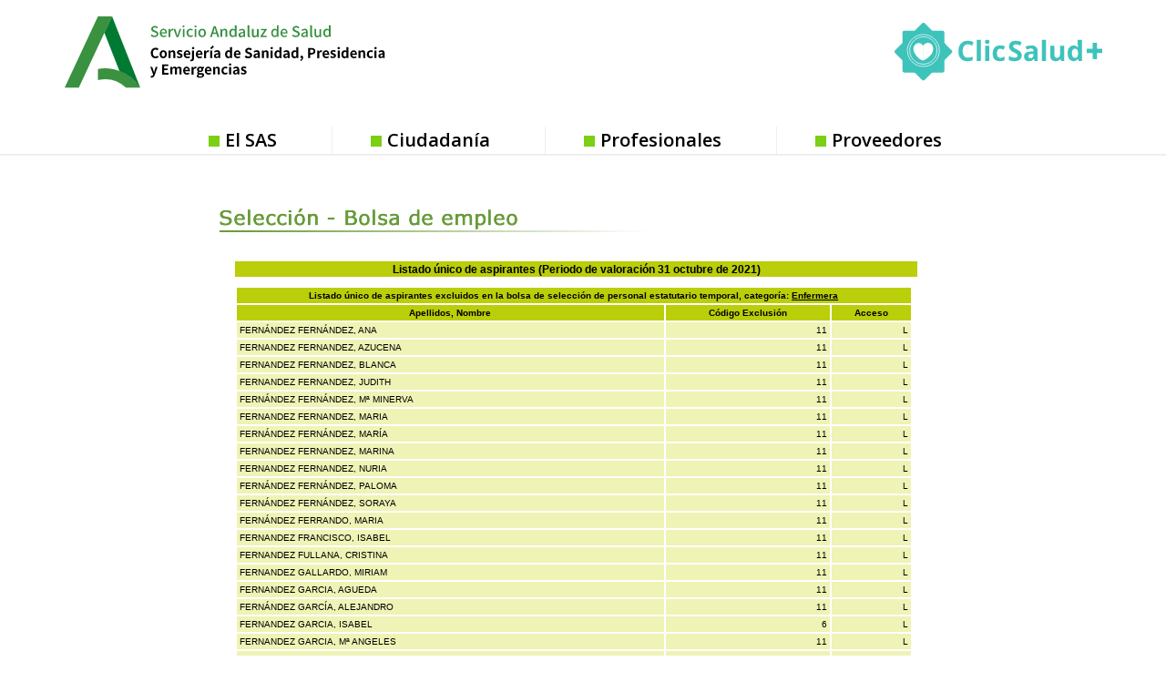

--- FILE ---
content_type: text/html
request_url: https://ws027.sspa.juntadeandalucia.es/profesionales/personaltemporal/listadoprov2021.asp?idproceso=5000&estado=listado&fase=34&turno=E&pageno=14&orden=
body_size: 82424
content:

<!DOCTYPE html PUBLIC "-//W3C//DTD XHTML 1.0 Transitional//EN" "http://www.w3.org/TR/xhtml1/DTD/xhtml1-transitional.dtd">  
<html xmlns="http://www.w3.org/1999/xhtml" xml:lang="es" lang="es">
	<head>
		
<script type="text/javascript">
<!--
bProf = (document.cookie.indexOf("profesional=") != -1);
bCook = (document.cookie.indexOf("admitecookies=") != -1);
//alert(document.cookie);
//alert("cook=" + bCook);
//alert("prof=" + bProf);
if (bCook && !bProf) {
//	location.href = "../default.asp";
}
-->
</script>

		<title>Bolsa de empleo - Servicio Andaluz de Salud</title>
		<meta http-equiv="Content-Type" content="text/html; charset=ISO-8859-1" />	
		<meta name="Language" content="Spanish" />
		<meta name="robots" content="noindex">
		<link rel="shortcut icon" href="/contenidos/extras/favicon.ico" />
		<link rel="stylesheet" type="text/css" href="../../library/estilo/profesionales.css" />
		<link rel="stylesheet" type="text/css" href="../../library/estilo/seleccion.css" />
		<link rel="stylesheet" type="text/css" href="../../library/estilo/emptemporal.css" />
		
		<script type="text/javascript" src="../../library/jquery/jquery-1.4.2.min.js"></script>
		
<script type="text/javascript">
//<![CDATA[

	window.dataLayer = window.dataLayer || [];
	function gtag(){dataLayer.push(arguments);}
	gtag('js', new Date());
	gtag('config', 'G-EJW1YLG2XP');
	gtag('event', 'sign_up', { 'method': 'email' });

  (function() {
    var ga = document.createElement('script'); 
	ga.type = 'text/javascript'; 
	ga.async = true;
	ga.src = ('https://www.googletagmanager.com/gtag/js?id=G-EJW1YLG2XP');
	
    var s = document.getElementsByTagName('script')[0]; 
	s.parentNode.insertBefore(ga, s);
  })();
		
		//]]>
</script>


<script type="text/javascript">
//<![CDATA[

	var _gaq = _gaq || [];
	_gaq.push(['_setAccount', 'UA-19392856-1']);
	_gaq.push(['_gat._anonymizeIp']);
	_gaq.push(['_setAllowLinker', true]);
	_gaq.push(['_setDomainName', 'none']);
	
		$(document).ready(function() 
		{

			//Cálculo de los títulos de la miga de pan para parametizar GA.
			var cbruta;
			var bcNivel1, bcNivel2, bcNivel3, bcNivel4, bcNivel5;
			
			bcNivel1 = "";
			bcNivel2 = "";
			bcNivel3 = "";
			bcNivel4 = "";
			bcNivel5 = "";
			aux2 = "";
			
			
			//Añadimos patron para las etiquetas html
			var regex = /(<([^>]+)>)/gi;
			
			//para el area de profesionales
			var itembread = $(".breadcrumb .itembread");
			
			//Si no se encuentran los .itembread se usa el modo antiguo de calcular
			if(itembread.length === 0) {
				cbruta = $(".breadcrumb a");

				if (typeof cbruta[1] != 'undefined') 
				{
					//comprobamos si estamos en Firefox
					bcNivel1 = esFirefox(cbruta[1]);

				} 
				else 
				{
					bcNivel1 = "";
				}

				if (typeof cbruta[2] != 'undefined') 
				{
					bcNivel2 = esFirefox(cbruta[2]);
				} 
				else 
				{
					bcNivel2 = "";
					bcH1 = $(".breadcrumb > h1:first");
					
					if (typeof bcH1[0] != 'undefined') 
					{
						bcNivel2 = esFirefox(bcH1[0]);
					}

					else
					{
						bcSpans = $(".breadcrumb > span");
						if (bcSpans.length > 0) 
						{
							bcNivel2 = $(".breadcrumb span").last().html();
						}				
						if(/Se encuentra en/.test(bcNivel2))
						{							
							bcNivel2 = "";
						}
					}			
				}				
				
			} 
			else {
				if(typeof itembread[0] != 'undefined'){bcNivel1 = esFirefox(itembread[0]);}
				else{bcNivel1 = '';}
					
				if(typeof itembread[1] != 'undefined'){bcNivel2 = esFirefox(itembread[1]);}
				else{bcNivel2 = '';}
					
				if(typeof itembread[2] != 'undefined'){ bcNivel3 = esFirefox(itembread[2]);}
				else {bcNivel3 = '';}
					
				if(typeof itembread[3] != 'undefined'){bcNivel4 = esFirefox(itembread[3]); }
				else{bcNivel4 = '';}
					
				if(typeof itembread[4] != 'undefined'){bcNivel5 = esFirefox(itembread[4]); }
				else {bcNivel5 = '';}
			}

			//limpiamos de etiquetas html la miga de pan
			
			bcNivel1 = bcNivel1.replace(regex,"");
			bcNivel2 = bcNivel2.replace(regex,"");
			bcNivel3 = bcNivel3.replace(regex,"");
			bcNivel4 = bcNivel4.replace(regex,"");
			bcNivel5 = bcNivel5.replace(regex,"");
			
			//limpiamos los espacion en blanco al inicio y al final
			
			bcNivel1 = bcNivel1.replace(/^\s+/,"");		
			bcNivel2 = bcNivel2.replace(/^\s+/,"");
			bcNivel3 = bcNivel3.replace(/^\s+/,"");
			bcNivel4 = bcNivel4.replace(/^\s+/,"");
			bcNivel5 = bcNivel5.replace(/^\s+/,"");
			
			bcNivel1 = bcNivel1.replace(/\s+$/,"");		
			bcNivel2 = bcNivel2.replace(/\s+$/,"");
			bcNivel3 = bcNivel3.replace(/\s+$/,"");
			bcNivel4 = bcNivel4.replace(/\s+$/,"");
			bcNivel5 = bcNivel5.replace(/\s+$/,"");

			
			
			//Acortamos por si fuesen migas de pan demasiado largas
			
			if(bcNivel1.length > 120)
			{
				bcNivel1 = bcNivel1.substring(0,117)+ "...";				
			}
			if(bcNivel2.length > 120)
			{
				bcNivel2 = bcNivel2.substring(0,117)+ "...";				
			}
			if(bcNivel3.length > 120)
			{
				bcNivel3 = bcNivel3.substring(0,117)+ "...";				
			}
			if(bcNivel4.length > 120)
			{
				bcNivel4 = bcNivel4.substring(0,117)+ "...";				
			}
			if(bcNivel5.length > 120)
			{
				bcNivel5 = bcNivel5.substring(0,117)+ "...";				
			}
		
		
			_gaq.push(['_setCustomVar', 3, 'Nivel1', bcNivel1, 3]);
			_gaq.push(['_setCustomVar', 5, 'Nivel2', bcNivel2, 3]);				
			_gaq.push(['_setCustomVar', 1, 'Nivel3', bcNivel3, 3]);
			_gaq.push(['_setCustomVar', 2, 'Nivel4', bcNivel4, 3]);
			_gaq.push(['_setCustomVar', 4, 'Nivel5', bcNivel5, 3]);
		
			//Caso especial: cartera de servicios
			if(bcNivel2 == "Cartera de servicios" && bcNivel3 == "Cartera de servicios de Atención Primaria")
			{

				if(typeof itembread[5] != 'undefined')
				{						
					aux2 =  esFirefox(itembread[5]);
					aux2 = aux2.replace(regex,"");
					aux2 = aux2.replace(/^\s+/,"");
					aux2 = aux2.replace(/\s+$/,"");
					bcNivel5 = bcNivel5 + " - " + aux2; 
				}
								
				_gaq.push(['_setCustomVar', 4, 'Nivel5', bcNivel5, 3]);			
			}
			
			//Para enlaces externos con la clase rowIcoEXT aplicada
			$(".rowIcoEXT").closest("a").click(function(){
				var enlace = $(this).attr("href");
				
				
				if(enlace.indexOf("ws003.juntadeandalucia.es") != -1)
				{
					_gaq.push(["_trackEvent", "Enlace a la Web de Inters@s", "Click", enlace]);
				}
				else if(enlace.indexOf("www.bvsspa.es") != -1)
				{
					_gaq.push(["_trackEvent", "Accesos a la Biblioteca Virtual", "Click", enlace]);
				}
				else if(enlace.indexOf("www.evidenciasaludandalucia.es") != -1)
				{
					_gaq.push(["_trackEvent", "Accesos al portal de Evidencias", "Click", enlace]);
				}
				else if(enlace.indexOf("www.juntadeandalucia.es/salud") != -1)
				{
					_gaq.push(["_trackEvent", "Accesos a la Web de la Consejeria de Salud", "Click", enlace]);
				}
				else
				{				
					_gaq.push(["_trackEvent", "Enlaces externos", "Click", enlace]);
				}
				return true;
			});
			
			//Para el resto de enlaces externos que no tienen aplicados clase rowIcoEXT
			$(".webGA").closest("a").click(function(){
				var enlace = $(this).attr("href");
				_gaq.push(["_trackEvent", "Enlaces externos", "Click", enlace]);
				return true;			
			});		
			
			//Para los PDF
			$(".rowIcoPDf").closest("a").click(function(){
				var enlace = $(this).attr("href");
				_gaq.push(["_trackEvent", "Enlaces a PDF", "Click", enlace]);
				return true;			
			});	
						
			//Para distintos botones de la web
			$(".bnnppal").closest("a").click(function(){
				var enlace = $(this).attr("href");
				
				_gaq.push(["_trackEvent", "Enlace a la Web de Inters@s", "Banner", enlace]);
				return true;			
			});
			
			$(".IcoBolsa").closest("a").click(function(){
				var enlace = $(this).attr("href");
				
				_gaq.push(["_trackEvent", "Accesos a la aplicación de Bolsa", "Botón", enlace]);
				return true;			
			});
			
			$(".IcoBvirtual").closest("a").click(function(){
				var enlace = $(this).attr("href");
				
				_gaq.push(["_trackEvent", "Accesos a la Biblioteca Virtual", "Botón", enlace]);
				return true;			
			});
			
			$(".evidencias").closest("a").click(function(){
				var enlace = $(this).attr("href");
				
				_gaq.push(["_trackEvent", "Accesos al portal de Evidencias", "Botón", enlace]);
				return true;			
			});
			
			
			if(typeof(addCustomVariables) == typeof(Function)) {addCustomVariables();}
			_gaq.push(['_trackPageview']);
			
		});
		
		
  (function() {
    var ga = document.createElement('script'); 
	ga.type = 'text/javascript'; 
	ga.async = true;
    ga.src = ('https:' == document.location.protocol ? 'https://ssl' : 'http://www') + '.google-analytics.com/ga.js';
    var s = document.getElementsByTagName('script')[0]; 
	s.parentNode.insertBefore(ga, s);
  })();

//Funcion que comprueba si estamos en el navegador firefox
		function esFirefox(ruta)
		{
			var aux;
			
			//Utilizamos text o innertext segun sea o no Firefox
			if(navigator.userAgent.toLowerCase().indexOf('firefox')> -1)
			{
			  aux = ruta.textContent;
			} 
			else
			{
			   aux = ruta.innerText;
			}
			
			return aux;
		}
		//]]>
</script>

<script type="text/javascript">
//<![CDATA[
$(function() {

			
				var str_imprime = "<a title=\"Ir a version imprimible\" href=\"#\" onkeypress=\"javascript:window.print();\" onclick=\"javascript:window.print();\"><img class=\"border\" src=\"../../images/iconos/ic_impr.png\" alt=\"Versión Imprimible\" /></a>"
				$("#versionimprimible").append(str_imprime);
			
	
	
		
	});
	
//]]>

</script>
<link rel="stylesheet" type="text/css" href="../../library/estilo/print.css" media="print"/>
		<link rel="stylesheet" href="../../library/estilo/text.css" type="text/css" />
		<script type="text/javascript" src="../../library/jquery/navMenu/navMenu.js"></script>
		<script type="text/javascript">
		//<![CDATA[
			function Volver(){
				document.formulario.submit();
			}
			function BuscCentro(){
				var sValor = document.formulario2.centro.value;
				if ( sValor == "" ){
					document.formulario2.centro.focus();
					alert('Debe seleccionar un centro para realizar la búsqueda');
					return;
				}
				document.formulario2.estado.value = "busccentro";
				document.formulario2.submit();
			}
		//]]>
		</script>		
		
		<link rel="stylesheet" href="../../contenidos/menu/menu_d8/aplicaciones/bolsa.css" type="text/css" />
		<!--[if lte IE 8]>
<style media="all">
	@import url("../../contenidos/menu/menu_d8/style_d8.css");
	@import url("../../contenidos/menu/menu_d8/style_d8_ie7.css");
</style>
<link rel="stylesheet" href="https://fonts.googleapis.com/css?family=Open+Sans:400,400i,600,600i,700,700i" media="all" />

</head>
<body class="layout-no-sidebars page-node-type-page">
	
	<div class="dialog-off-canvas-main-canvas" data-off-canvas-main-canvas>
	<div id="page-wrapper">

<div class="drupal-sas-tpl cabeza-logos"> 		
	<div id="headerd8" class="headerd8" role="banner" aria-label="Cabecera de sitio">
		<div class="section layout-container " style="height: 177.406px">
			<div class="region-header" style="padding-bottom: 0px; height: 139.406px;">
<div data-quickedit-entity-id="block_content/9" id="block-logoenlacejuntaandalucia" class="logo-junta contextual-region block block-block-content block-block-content7b3980bf-3d40-4aeb-89cc-cd3d88bfc6cb">
<div data-contextual-id="block:block=logoenlacejuntaandalucia:langcode=es|block_content:block_content=9:changed=1536573549&amp;langcode=es">
</div>
<div class="content-drupal-sas">
<div data-quickedit-field-id="block_content/9/body/es/full" class="clearfix text-formatted field field--name-body field--type-text-with-summary field--label-hidden field__item">
<p>
<a href="https://www.juntadeandalucia.es/" target="_blank">
<img alt="Junta de Andalucía" data-entity-type="" data-entity-uuid="" src="../../contenidos/menu/menu_d8/img/logo-junta-andalucia.png" />
</a>
</p>
</div>
</div>
</div>
<div id="block-sas2018-branding" class="contextual-region clearfix site-branding block block-system block-system-branding-block" style="margin-left: 116px">
<div data-contextual-id="block:block=sas2018_branding:langcode=es">
</div>
<a href="https://www.sspa.juntadeandalucia.es/servicioandaluzdesalud/" title="Inicio" rel="home" class="site-branding__logo">
<img src="../../contenidos/menu/menu_d8/img/logo.png" alt="Inicio" />
</a>
</div>
<div id="block-clicsalud" class="block block-block-content block-banner-chico"><div class="content-drupal-sas">	<div class="field--name-body"><p><a href="https://www.sspa.juntadeandalucia.es/servicioandaluzdesalud/clicsalud" target="_blank" title="ClicSalud"></a></p>	</div></div></div>
	</div>

			<div class="region-primary-menu">
				<div class="block block-superfish">
					<div class="content-drupal-sas">
						<ul id="superfish-main" class="menu sf-menu sf-main sf-horizontal sf-style-none">
							<li class="sf-depth-1 menuparent"><a href="https://www.sspa.juntadeandalucia.es/servicioandaluzdesalud/el-sas" class="sf-depth-1 menuparent">El SAS</a></li>
							<li class="sf-depth-1 sf-no-children"><a href="https://www.sspa.juntadeandalucia.es/servicioandaluzdesalud/ciudadania" class="sf-depth-1">Ciudadanía</a></li>
							<li	class="sf-depth-1 sf-no-children"><a href="https://www.sspa.juntadeandalucia.es/servicioandaluzdesalud/profesionales" class="sf-depth-1">Profesionales</a></li>
							<li class="sf-depth-1 sf-no-children"><a href="https://www.sspa.juntadeandalucia.es/servicioandaluzdesalud/proveedores" class="sf-depth-1">Proveedores</a></li>
						</ul>
					</div>
				</div>
			</div>

		</div>
	</div> 
</div> 	
<div class="drupal-sas-tpl cabeza-banner"> 
	<div id="banner-carousel-wrapper">
		<div class="layout-container">
			<div class="region-banner-carousel">
				<div id="block-motordebusqueda--2" class="temp-search block block-block-content">
					<div class="content-drupal-sas">
						<div class="views-exposed-form block-busqueda block block-views block-views-exposed-filter-blockbuscador-page-1" data-drupal-selector="views-exposed-form-buscador-page-1" id="block-formularioexpuestobuscadorpage-1">
							<div class="content">
							</div>
						</div>
					</div>
				</div>
			</div>
		</div>
	</div>
</div> 		
<div class="drupal-sas-tpl cuerpo-pagina">		
	<div id="page">

		<div id="breadcrumb-wrapper">
			<div class="layout-container">
				<div class="region-breadcrumb">
					<div class="block block-system block-system-breadcrumb-block">
						<div class="content-drupal-sas">
							<div class="breadcrumb" role="navigation" aria-labelledby="system-breadcrumb">
								
							</div>
						</div>
					</div>
				</div>
			</div>
		</div>
	</div> 	

		<div id="main-wrapper" class="layout-main-wrapper layout-container ">
			<div id="main" class="layout-main ">
				<main id="content" class="column main-content" role="main">
					<section class="section section-drupal-sas eatencion-wrapper">
						<a id="main-content" tabindex="-1"></a>
<!--[if IE 8]>
		<link rel="stylesheet" type="text/css" href="../../contenidos/menu/menu_d8/style_d8_ie8.css" />
			
<![endif]-->

<!--[if !lte IE 8]><!-->
<style media="all">
	@import url("../../contenidos/menu/menu_d8/style_d8.css");
</style>
<link rel="stylesheet" href="https://fonts.googleapis.com/css?family=Open+Sans:400,400i,600,600i,700,700i" media="all" />

</head>
<body class="layout-no-sidebars page-node-type-page">
	
	<div class="dialog-off-canvas-main-canvas" data-off-canvas-main-canvas>
	<div id="page-wrapper">

<div class="drupal-sas-tpl"> <!-- drupal-sas-tpl -->		
	<header id="headerd8" class="headerd8" role="banner" aria-label="Cabecera de sitio" style="height: 177.406px;">
		<div class="section layout-container " style="height: 177.406px">
			<div class="region-header" style="padding-bottom: 0px; height: 139.406px;">
<div data-quickedit-entity-id="block_content/9" id="block-logoenlacejuntaandalucia" class="logo-junta contextual-region block block-block-content block-block-content7b3980bf-3d40-4aeb-89cc-cd3d88bfc6cb">
<div data-contextual-id="block:block=logoenlacejuntaandalucia:langcode=es|block_content:block_content=9:changed=1536573549&amp;langcode=es">
</div>
<div class="content-drupal-sas">
<div data-quickedit-field-id="block_content/9/body/es/full" class="clearfix text-formatted field field--name-body field--type-text-with-summary field--label-hidden field__item">
<p>
<a href="https://www.juntadeandalucia.es/" target="_blank">
<img alt="Junta de Andalucía" data-entity-type="" data-entity-uuid="" src="../../contenidos/menu/menu_d8/img/logo-junta-andalucia.svg" />
</a>
</p>
</div>
</div>
</div>
<div id="block-sas2018-branding" class="contextual-region clearfix site-branding block block-system block-system-branding-block" style="margin-left: 116px">
<div data-contextual-id="block:block=sas2018_branding:langcode=es">
</div>
<a href="https://www.sspa.juntadeandalucia.es/servicioandaluzdesalud/" title="Inicio" rel="home" class="site-branding__logo">
<img src="../../contenidos/menu/menu_d8/img/logo.svg" alt="Inicio" />
</a>
</div>
<div id="block-clicsalud" class="block block-block-content block-banner-chico"><div class="content-drupal-sas">	<div class="field--name-body"><p><a href="https://www.sspa.juntadeandalucia.es/servicioandaluzdesalud/clicsalud" target="_blank" title="ClicSalud"></a></p>	</div></div></div>
	</div>

			<div class="region-primary-menu">
				<div class="block block-superfish">
					<div class="content-drupal-sas">
						<ul id="superfish-main" class="menu sf-menu sf-main sf-horizontal sf-style-none">
							<li class="sf-depth-1 menuparent"><a href="https://www.sspa.juntadeandalucia.es/servicioandaluzdesalud/el-sas" class="sf-depth-1 menuparent">El SAS</a></li>
							<li class="sf-depth-1 sf-no-children"><a href="https://www.sspa.juntadeandalucia.es/servicioandaluzdesalud/ciudadania" class="sf-depth-1">Ciudadanía</a></li>
							<li	class="sf-depth-1 sf-no-children"><a href="https://www.sspa.juntadeandalucia.es/servicioandaluzdesalud/profesionales" class="sf-depth-1">Profesionales</a></li>
							<li class="sf-depth-1 sf-no-children"><a href="https://www.sspa.juntadeandalucia.es/servicioandaluzdesalud/proveedores" class="sf-depth-1">Proveedores</a></li>
						</ul>
					</div>
				</div>
			</div>

		</div>
	</header> 
</div> <!-- drupal-sas-tpl -->		
<div class="drupal-sas-tpl"> <!-- drupal-sas-tpl -->	
	<div id="banner-carousel-wrapper">
		<div class="layout-container">
			<div class="region-banner-carousel">
				<div id="block-motordebusqueda--2" class="temp-search block block-block-content">
					<div class="content-drupal-sas">
						<div class="views-exposed-form block-busqueda block block-views block-views-exposed-filter-blockbuscador-page-1" data-drupal-selector="views-exposed-form-buscador-page-1" id="block-formularioexpuestobuscadorpage-1">
							<div class="content">
							</div>
						</div>
					</div>
				</div>
			</div>
		</div>
	</div>
</div> <!-- drupal-sas-tpl -->		
<div class="drupal-sas-tpl"> <!-- drupal-sas-tpl -->			
	<div id="page">

		<div id="breadcrumb-wrapper">
			<div class="layout-container">
				<div class="region-breadcrumb">
					<div class="block block-system block-system-breadcrumb-block">
						<div class="content-drupal-sas">
							<nav class="breadcrumb" role="navigation" aria-labelledby="system-breadcrumb">
								
							</nav>
						</div>
					</div>
				</div>
			</div>
		</div>
	</div> <!-- drupal-sas-tpl -->		

		<div id="main-wrapper" class="layout-main-wrapper layout-container ">
			<div id="main" class="layout-main ">
				<main id="content" class="column main-content" role="main">
					<section class="section section-drupal-sas eatencion-wrapper">
						<a id="main-content" tabindex="-1"></a>
 <!--<![endif]--> 
			<div id="cuerpoDocumento">
				<div class="seleccion_head nobarr" title="Selección y provisión"><a href="../../principal/documentosacc.asp?pagina=pr_seleccion_" title="Volver al índice de Selección y provisión" class="inicio"></a></div>
				<div class="wrapper">
				<div class="bolsaempleo">
					<h1 class="TitEmpTemporal2">Listado único de aspirantes (Periodo de valoración 31 octubre de 2021)</h1><div class="width99 floatRight">	
	<table class="estado width99 txtFontSize11">
		<tr><th colspan="3">Listado único de aspirantes excluidos en la bolsa de selección de personal estatutario temporal, categoría: <span class="txtSubrayado txtNegrita">Enfermera</span></th></tr>
		<tr>
			<th title="Nombre candidato">Apellidos, Nombre</th>
			<th title="Código Exclusión">Código Exclusión</th>
			<th title="Acceso">Acceso</th>
		</tr>
<tr>
<td>FERNÁNDEZ FERNÁNDEZ, ANA</td>
<td class="der">11</td>
<td class="der">L</td>
</tr>
<tr>
<td>FERNANDEZ FERNANDEZ, AZUCENA</td>
<td class="der">11</td>
<td class="der">L</td>
</tr>
<tr>
<td>FERNANDEZ FERNANDEZ, BLANCA</td>
<td class="der">11</td>
<td class="der">L</td>
</tr>
<tr>
<td>FERNANDEZ FERNANDEZ, JUDITH</td>
<td class="der">11</td>
<td class="der">L</td>
</tr>
<tr>
<td>FERNÁNDEZ FERNÁNDEZ, Mª MINERVA</td>
<td class="der">11</td>
<td class="der">L</td>
</tr>
<tr>
<td>FERNANDEZ FERNANDEZ, MARIA</td>
<td class="der">11</td>
<td class="der">L</td>
</tr>
<tr>
<td>FERNÁNDEZ FERNÁNDEZ, MARÍA</td>
<td class="der">11</td>
<td class="der">L</td>
</tr>
<tr>
<td>FERNANDEZ FERNANDEZ, MARINA</td>
<td class="der">11</td>
<td class="der">L</td>
</tr>
<tr>
<td>FERNANDEZ FERNANDEZ, NURIA</td>
<td class="der">11</td>
<td class="der">L</td>
</tr>
<tr>
<td>FERNÁNDEZ FERNÁNDEZ, PALOMA</td>
<td class="der">11</td>
<td class="der">L</td>
</tr>
<tr>
<td>FERNÁNDEZ FERNÁNDEZ, SORAYA</td>
<td class="der">11</td>
<td class="der">L</td>
</tr>
<tr>
<td>FERNÁNDEZ FERRANDO, MARIA</td>
<td class="der">11</td>
<td class="der">L</td>
</tr>
<tr>
<td>FERNANDEZ FRANCISCO, ISABEL</td>
<td class="der">11</td>
<td class="der">L</td>
</tr>
<tr>
<td>FERNANDEZ FULLANA, CRISTINA</td>
<td class="der">11</td>
<td class="der">L</td>
</tr>
<tr>
<td>FERNANDEZ GALLARDO, MIRIAM</td>
<td class="der">11</td>
<td class="der">L</td>
</tr>
<tr>
<td>FERNANDEZ GARCIA, AGUEDA</td>
<td class="der">11</td>
<td class="der">L</td>
</tr>
<tr>
<td>FERNÁNDEZ GARCÍA, ALEJANDRO</td>
<td class="der">11</td>
<td class="der">L</td>
</tr>
<tr>
<td>FERNANDEZ GARCIA, ISABEL</td>
<td class="der">6</td>
<td class="der">L</td>
</tr>
<tr>
<td>FERNANDEZ GARCIA, Mª ANGELES</td>
<td class="der">11</td>
<td class="der">L</td>
</tr>
<tr>
<td>FERNANDEZ GARCIA, MARIOLA</td>
<td class="der">11</td>
<td class="der">L</td>
</tr>
<tr>
<td>FERNÁNDEZ GARCÍA, MERCEDES MARIA</td>
<td class="der">11</td>
<td class="der">L</td>
</tr>
<tr>
<td>FERNANDEZ GARCIA-NAVAS, CARMEN</td>
<td class="der">11</td>
<td class="der">L</td>
</tr>
<tr>
<td>FERNÁNDEZ GARRIDO, MARÍA DE LAS NIEVES</td>
<td class="der">11</td>
<td class="der">L</td>
</tr>
<tr>
<td>FERNÁNDEZ GERVILLA, ISMAEL</td>
<td class="der">11</td>
<td class="der">L</td>
</tr>
<tr>
<td>FERNÁNDEZ GIL, ANA LAURA</td>
<td class="der">11</td>
<td class="der">L</td>
</tr>
<tr>
<td>FERNÁNDEZ GIL, DAVID</td>
<td class="der">11</td>
<td class="der">L</td>
</tr>
<tr>
<td>FERNÁNDEZ GONZÁLEZ CÓRDOVA, IRENE</td>
<td class="der">11</td>
<td class="der">L</td>
</tr>
<tr>
<td>FERNANDEZ GONZALEZ, LAURA</td>
<td class="der">11</td>
<td class="der">L</td>
</tr>
<tr>
<td>FERNÁNDEZ GONZÁLEZ, LETICIA</td>
<td class="der">6</td>
<td class="der">L</td>
</tr>
<tr>
<td>FERNÁNDEZ GONZÁLEZ, MARÍA JOSÉ</td>
<td class="der">11</td>
<td class="der">L</td>
</tr>
<tr>
<td>FERNÁNDEZ GONZÁLEZ, MARÍA ROSA</td>
<td class="der">11</td>
<td class="der">L</td>
</tr>
<tr>
<td>FERNÁNDEZ HERNÁNDEZ, AIXA</td>
<td class="der">11</td>
<td class="der">L</td>
</tr>
<tr>
<td>FERNÁNDEZ HERRERA, ESPERANZA DE JESÚS</td>
<td class="der">11</td>
<td class="der">L</td>
</tr>
<tr>
<td>FERNÁNDEZ HIDALGO, ROCIO</td>
<td class="der">11</td>
<td class="der">L</td>
</tr>
<tr>
<td>FERNÁNDEZ IZQUIERDO, CELIA</td>
<td class="der">11</td>
<td class="der">L</td>
</tr>
<tr>
<td>FERNANDEZ JIMENEZ, CARLOS</td>
<td class="der">11</td>
<td class="der">L</td>
</tr>
<tr>
<td>FERNÁNDEZ JIMÉNEZ, ZAIRA</td>
<td class="der">11</td>
<td class="der">L</td>
</tr>
<tr>
<td>FERNANDEZ JUAREZ, ESTELA</td>
<td class="der">11</td>
<td class="der">L</td>
</tr>
<tr>
<td>FERNANDEZ JUAREZ, TANIA</td>
<td class="der">11</td>
<td class="der">L</td>
</tr>
<tr>
<td>FERNANDEZ LAMAS, ANGELA MARIA</td>
<td class="der">11</td>
<td class="der">L</td>
</tr>
<tr>
<td>FERNANDEZ LAPUENTE, MARIA</td>
<td class="der">11</td>
<td class="der">L</td>
</tr>
<tr>
<td>FERNÁNDEZ LAVEDA, ELENA MARÍA</td>
<td class="der">11</td>
<td class="der">L</td>
</tr>
<tr>
<td>FERNÁNDEZ LLORENS, ALEJANDRO</td>
<td class="der">11</td>
<td class="der">L</td>
</tr>
<tr>
<td>FERNÁNDEZ LÓPEZ, JESÚS MANUEL</td>
<td class="der">11</td>
<td class="der">L</td>
</tr>
<tr>
<td>FERNÁNDEZ LÓPEZ, MARÍA</td>
<td class="der">6</td>
<td class="der">L</td>
</tr>
<tr>
<td>FERNANDEZ LOPEZ, MARIA DEL MAR</td>
<td class="der">11</td>
<td class="der">L</td>
</tr>
<tr>
<td>FERNANDEZ LOPEZ, NOELIA</td>
<td class="der">11</td>
<td class="der">L</td>
</tr>
<tr>
<td>FERNANDEZ LOPEZ, ROBERTO</td>
<td class="der">11</td>
<td class="der">L</td>
</tr>
<tr>
<td>FERNÁNDEZ LÓPEZ, SERGIO</td>
<td class="der">11</td>
<td class="der">L</td>
</tr>
<tr>
<td>FERNÁNDEZ LORENZO, BEGOÑA</td>
<td class="der">11</td>
<td class="der">L</td>
</tr>
<tr>
<td>FERNÁNDEZ LOZANO, GEMA</td>
<td class="der">11</td>
<td class="der">L</td>
</tr>
<tr>
<td>FERNANDEZ LOZANO, JUAN MARCOS</td>
<td class="der">11</td>
<td class="der">L</td>
</tr>
<tr>
<td>FERNANDEZ LUNA, MARIA JOSEFA</td>
<td class="der">11</td>
<td class="der">L</td>
</tr>
<tr>
<td>FERNANDEZ MAGDALENO, BEATRIZ</td>
<td class="der">11</td>
<td class="der">L</td>
</tr>
<tr>
<td>FERNANDEZ MALDONADO, MANUEL</td>
<td class="der">11</td>
<td class="der">L</td>
</tr>
<tr>
<td>FERNANDEZ MARTIN, MERCEDES</td>
<td class="der">11</td>
<td class="der">L</td>
</tr>
<tr>
<td>FERNANDEZ MARTIN, SANDRA</td>
<td class="der">11</td>
<td class="der">L</td>
</tr>
<tr>
<td>FERNÁNDEZ MARTÍNEZ, BELÉN</td>
<td class="der">11</td>
<td class="der">L</td>
</tr>
<tr>
<td>FERNANDEZ MARTINEZ, FABIOLA</td>
<td class="der">11</td>
<td class="der">L</td>
</tr>
<tr>
<td>FERNÁNDEZ MARTÍNEZ, JESÚS</td>
<td class="der">11</td>
<td class="der">L</td>
</tr>
<tr>
<td>FERNANDEZ MARTINEZ, LAURA MARIA</td>
<td class="der">11</td>
<td class="der">L</td>
</tr>
<tr>
<td>FERNÁNDEZ MARTÍNEZ, MARÍA LEONOR</td>
<td class="der">11</td>
<td class="der">L</td>
</tr>
<tr>
<td>FERNÁNDEZ MELERO, ALICIA</td>
<td class="der">11</td>
<td class="der">L</td>
</tr>
<tr>
<td>FERNÁNDEZ MENA, ELENA</td>
<td class="der">11</td>
<td class="der">L</td>
</tr>
<tr>
<td>FERNÁNDEZ MÉNDEZ, LAURA</td>
<td class="der">11</td>
<td class="der">L</td>
</tr>
<tr>
<td>FERNANDEZ MEROÑO, IVON</td>
<td class="der">11</td>
<td class="der">L</td>
</tr>
<tr>
<td>FERNANDEZ MESTRAITUA, OLATZ</td>
<td class="der">11</td>
<td class="der">L</td>
</tr>
<tr>
<td>FERNÁNDEZ MIÑARRO, SABINA</td>
<td class="der">11</td>
<td class="der">L</td>
</tr>
<tr>
<td>FERNANDEZ MIRANDA, ROSA Mª</td>
<td class="der">11</td>
<td class="der">L</td>
</tr>
<tr>
<td>FERNANDEZ MIRANDA, SERGIO</td>
<td class="der">11</td>
<td class="der">L</td>
</tr>
<tr>
<td>FERNANDEZ MONTERO, ELENA</td>
<td class="der">11</td>
<td class="der">L</td>
</tr>
<tr>
<td>FERNÁNDEZ MORALES, LAURA</td>
<td class="der">11</td>
<td class="der">L</td>
</tr>
<tr>
<td>FERNÁNDEZ MORALES, MARTA</td>
<td class="der">6</td>
<td class="der">L</td>
</tr>
<tr>
<td>FERNANDEZ MORAN, ALBA</td>
<td class="der">11</td>
<td class="der">L</td>
</tr>
<tr>
<td>FERNÁNDEZ MORENO, DOLORES</td>
<td class="der">11</td>
<td class="der">L</td>
</tr>
<tr>
<td>FERNÁNDEZ MORILLO, ANTONIO JOSÉ</td>
<td class="der">11</td>
<td class="der">L</td>
</tr>
<tr>
<td>FERNÁNDEZ MUÑOZ, JEZABEL</td>
<td class="der">11</td>
<td class="der">L</td>
</tr>
<tr>
<td>FERNÁNDEZ MUÑOZ, MARINA</td>
<td class="der">11</td>
<td class="der">L</td>
</tr>
<tr>
<td>FERNÁNDEZ MUÑOZ, MERCEDES</td>
<td class="der">11</td>
<td class="der">L</td>
</tr>
<tr>
<td>FERNANDEZ NOVA, MA JOSE</td>
<td class="der">11</td>
<td class="der">L</td>
</tr>
<tr>
<td>FERNANDEZ PARISH, ANDRES</td>
<td class="der">11</td>
<td class="der">L</td>
</tr>
<tr>
<td>FERNANDEZ PEDROSA, ELODIA</td>
<td class="der">11</td>
<td class="der">L</td>
</tr>
<tr>
<td>FERNÁNDEZ PEINADO, ISABEL</td>
<td class="der">11</td>
<td class="der">L</td>
</tr>
<tr>
<td>FERNÁNDEZ PÉREZ, ISMAEL</td>
<td class="der">11</td>
<td class="der">L</td>
</tr>
<tr>
<td>FERNANDEZ PEREZ, JUAN MANUEL</td>
<td class="der">11</td>
<td class="der">L</td>
</tr>
<tr>
<td>FERNANDEZ PEREZ, MARTA</td>
<td class="der">11</td>
<td class="der">L</td>
</tr>
<tr>
<td>FERNÁNDEZ PÉREZ, PABLO</td>
<td class="der">11</td>
<td class="der">L</td>
</tr>
<tr>
<td>FERNÁNDEZ PÉREZ, VERÓNICA</td>
<td class="der">11</td>
<td class="der">L</td>
</tr>
<tr>
<td>FERNÁNDEZ POLO, SOFÍA</td>
<td class="der">11</td>
<td class="der">L</td>
</tr>
<tr>
<td>FERNANDEZ PONCE, ANGELA</td>
<td class="der">11</td>
<td class="der">L</td>
</tr>
<tr>
<td>FERNANDEZ PORTILLO VICHO, EDUARDO</td>
<td class="der">11</td>
<td class="der">L</td>
</tr>
<tr>
<td>FERNANDEZ PRADA, MªSOLEDAD</td>
<td class="der">11</td>
<td class="der">L</td>
</tr>
<tr>
<td>FERNÁNDEZ RABADÁN, LIDIA</td>
<td class="der">11</td>
<td class="der">L</td>
</tr>
<tr>
<td>FERNÁNDEZ RAMÍREZ, JOSÉ MIGUEL</td>
<td class="der">11</td>
<td class="der">L</td>
</tr>
<tr>
<td>FERNANDEZ REBOLLAR, MARIA DEL ROCIO</td>
<td class="der">11</td>
<td class="der">L</td>
</tr>
<tr>
<td>FERNANDEZ RECHE, MARTA</td>
<td class="der">11</td>
<td class="der">L</td>
</tr>
<tr>
<td>FERNANDEZ REY, ELENA</td>
<td class="der">11</td>
<td class="der">L</td>
</tr>
<tr>
<td>FERNANDEZ RIOS, MARIA ISABEL</td>
<td class="der">11</td>
<td class="der">L</td>
</tr>
<tr>
<td>FERNANDEZ RODRIGO, MARIA DOLORES</td>
<td class="der">11</td>
<td class="der">L</td>
</tr>
<tr>
<td>FERNANDEZ RODRIGO, MARIA DOLORES</td>
<td class="der">11</td>
<td class="der">L</td>
</tr>
<tr>
<td>FERNANDEZ RODRIGUEZ, ADRIAN</td>
<td class="der">11</td>
<td class="der">L</td>
</tr>
<tr>
<td>FERNANDEZ RODRIGUEZ, ELENA</td>
<td class="der">11</td>
<td class="der">L</td>
</tr>
<tr>
<td>FERNÁNDEZ RODRÍGUEZ, JUANA BELEN</td>
<td class="der">11</td>
<td class="der">L</td>
</tr>
<tr>
<td>FERNANDEZ RODRIGUEZ, LAURA</td>
<td class="der">11</td>
<td class="der">L</td>
</tr>
<tr>
<td>FERNANDEZ RODRIGUEZ, MARIA FERNANDA</td>
<td class="der">11</td>
<td class="der">L</td>
</tr>
<tr>
<td>FERNÁNDEZ ROMÁN, ANTONIO JESÚS</td>
<td class="der">11</td>
<td class="der">L</td>
</tr>
<tr>
<td>FERNANDEZ ROMANOS, PATRICIA</td>
<td class="der">11</td>
<td class="der">L</td>
</tr>
<tr>
<td>FERNÁNDEZ ROMERO, ANA ISABEL</td>
<td class="der">11</td>
<td class="der">L</td>
</tr>
<tr>
<td>FERNÁNDEZ ROSA, ROSA MARIA</td>
<td class="der">6</td>
<td class="der">L</td>
</tr>
<tr>
<td>FERNÁNDEZ RUA, ALMUDENA</td>
<td class="der">11</td>
<td class="der">L</td>
</tr>
<tr>
<td>FERNÁNDEZ RUBIO, CELIA</td>
<td class="der">11</td>
<td class="der">L</td>
</tr>
<tr>
<td>FERNÁNDEZ RUBIO, JESUS</td>
<td class="der">11</td>
<td class="der">L</td>
</tr>
<tr>
<td>FERNÁNDEZ RUBIO, MIRIAM</td>
<td class="der">11</td>
<td class="der">L</td>
</tr>
<tr>
<td>FERNÁNDEZ RUIZ, MARTA MARÍA</td>
<td class="der">11</td>
<td class="der">L</td>
</tr>
<tr>
<td>FERNÁNDEZ RUIZ, MERCEDES</td>
<td class="der">11</td>
<td class="der">L</td>
</tr>
<tr>
<td>FERNÁNDEZ SÁNCHEZ, ANA</td>
<td class="der">11</td>
<td class="der">L</td>
</tr>
<tr>
<td>FERNÁNDEZ SÁNCHEZ, ARÁNZAZU</td>
<td class="der">11</td>
<td class="der">L</td>
</tr>
<tr>
<td>FERNANDEZ SANCHEZ, CORAL</td>
<td class="der">6</td>
<td class="der">L</td>
</tr>
<tr>
<td>FERNÁNDEZ SÁNCHEZ, ENRIQUE</td>
<td class="der">11</td>
<td class="der">L</td>
</tr>
<tr>
<td>FERNANDEZ SÁNCHEZ, JAVIER</td>
<td class="der">11</td>
<td class="der">L</td>
</tr>
<tr>
<td>FERNÁNDEZ SÁNCHEZ, JAVIER</td>
<td class="der">11</td>
<td class="der">L</td>
</tr>
<tr>
<td>FERNANDEZ SÁNCHEZ, Mª ENCARNACIÓN</td>
<td class="der">6</td>
<td class="der">L</td>
</tr>
<tr>
<td>FERNÁNDEZ SÁNCHEZ, MARÍA JESÚS</td>
<td class="der">11</td>
<td class="der">L</td>
</tr>
<tr>
<td>FERNANDEZ SANGRADOR, NATALIA</td>
<td class="der">11</td>
<td class="der">L</td>
</tr>
<tr>
<td>FERNÁNDEZ SENDRA, MARÍA</td>
<td class="der">6</td>
<td class="der">L</td>
</tr>
<tr>
<td>FERNÁNDEZ SERRANO, ANASTASIO</td>
<td class="der">11</td>
<td class="der">L</td>
</tr>
<tr>
<td>FERNÁNDEZ SOLANO, ALEJANDRO</td>
<td class="der">11</td>
<td class="der">L</td>
</tr>
<tr>
<td>FERNANDEZ SOTO, ESTEPHANIA</td>
<td class="der">11</td>
<td class="der">L</td>
</tr>
<tr>
<td>FERNÁNDEZ SUÁREZ, CRISTINA</td>
<td class="der">11</td>
<td class="der">L</td>
</tr>
<tr>
<td>FERNANDEZ SUAREZ, ELVIRA</td>
<td class="der">11</td>
<td class="der">L</td>
</tr>
<tr>
<td>FERNÁNDEZ TAMAYO, RAQUEL Mª</td>
<td class="der">11</td>
<td class="der">L</td>
</tr>
<tr>
<td>FERNANDEZ TELENTI, COVADONGA</td>
<td class="der">4</td>
<td class="der">L</td>
</tr>
<tr>
<td>FERNANDEZ TRILLO, OLGA</td>
<td class="der">11</td>
<td class="der">L</td>
</tr>
<tr>
<td>FERNÁNDEZ VALIENTE, PATRICIA</td>
<td class="der">11</td>
<td class="der">L</td>
</tr>
<tr>
<td>FERNANDEZ VAZQUEZ, JENNIFER</td>
<td class="der">11</td>
<td class="der">L</td>
</tr>
<tr>
<td>FERNANDEZ VEZ, ABIGAIL</td>
<td class="der">11</td>
<td class="der">L</td>
</tr>
<tr>
<td>FERNANDEZ VICTOR, ELISA ISABEL</td>
<td class="der">11</td>
<td class="der">L</td>
</tr>
<tr>
<td>FERNANDEZ VILLEN, FRANCISCO JAVIER</td>
<td class="der">6</td>
<td class="der">L</td>
</tr>
<tr>
<td>FERNANDEZ VIZUETE, LAURA</td>
<td class="der">11</td>
<td class="der">L</td>
</tr>
<tr>
<td>FERNANDEZ ZURITA, MIRIAM</td>
<td class="der">11</td>
<td class="der">L</td>
</tr>
<tr>
<td>FERNANDEZ-CHACON INCLAN, Mª DOLORES</td>
<td class="der">11</td>
<td class="der">L</td>
</tr>
<tr>
<td>FERNANDEZ-CHACON YNCLAN, Mª DOLORES</td>
<td class="der">11</td>
<td class="der">L</td>
</tr>
<tr>
<td>FERNÁNDEZ-PACHECO DOCTOR, ALBA</td>
<td class="der">11</td>
<td class="der">L</td>
</tr>
<tr>
<td>FERNANDEZR RODRIGUEZ, ADELAIDA</td>
<td class="der">11</td>
<td class="der">L</td>
</tr>
<tr>
<td>FERNÁNDEZ-SALINERO ESPAÑA, JUAN</td>
<td class="der">11</td>
<td class="der">L</td>
</tr>
<tr>
<td>FERNANDEZ-VEGA LODEIRO, ELENA</td>
<td class="der">11</td>
<td class="der">L</td>
</tr>
<tr>
<td>FERRANDIS SOLER, RUTH</td>
<td class="der">11</td>
<td class="der">L</td>
</tr>
<tr>
<td>FERRÁNDIZ MARES, CLAUDIA</td>
<td class="der">11</td>
<td class="der">L</td>
</tr>
<tr>
<td>FERRANDO ESTEVEZ, JENNY</td>
<td class="der">11</td>
<td class="der">L</td>
</tr>
<tr>
<td>FERRANDO OLIAS, ALBERTO</td>
<td class="der">11</td>
<td class="der">L</td>
</tr>
<tr>
<td>FERRE FUERTES, ANDRÉS JOSÉ</td>
<td class="der">11</td>
<td class="der">L</td>
</tr>
<tr>
<td>FERREIRA CAMPAÑA, NILO</td>
<td class="der">11</td>
<td class="der">L</td>
</tr>
<tr>
<td>FERREIRA CARMELO, LOURDES</td>
<td class="der">11</td>
<td class="der">L</td>
</tr>
<tr>
<td>FERREIRA DA SILVA, MARIANA</td>
<td class="der">11</td>
<td class="der">L</td>
</tr>
<tr>
<td>FERREIRA DE BRITO, BÁRBARA KELLY</td>
<td class="der">11</td>
<td class="der">L</td>
</tr>
<tr>
<td>FERREIRA GONZÁLEZ, JULIA</td>
<td class="der">11</td>
<td class="der">L</td>
</tr>
<tr>
<td>FERREIRO LOPEZ, ANTONIO</td>
<td class="der">11</td>
<td class="der">L</td>
</tr>
<tr>
<td>FERRER ARBONA, ALBA</td>
<td class="der">11</td>
<td class="der">L</td>
</tr>
<tr>
<td>FERRER ORTIZ, ROCIO</td>
<td class="der">6</td>
<td class="der">L</td>
</tr>
<tr>
<td>FERRERA PALOMINO, JUAN ANTONIO</td>
<td class="der">6</td>
<td class="der">L</td>
</tr>
<tr>
<td>FERRERES SANCHEZ, JESUS</td>
<td class="der">11</td>
<td class="der">L</td>
</tr>
<tr>
<td>FERRERO COLOMO, SONIA</td>
<td class="der">11</td>
<td class="der">L</td>
</tr>
<tr>
<td>FERREYRA MARCHETTI, MATIAS</td>
<td class="der">11</td>
<td class="der">L</td>
</tr>
<tr>
<td>FERREYRA MARCHETTI, MATIAS NICOLAS</td>
<td class="der">11</td>
<td class="der">L</td>
</tr>
<tr>
<td>FERRIGNO BUSICO, ALESSANDRA</td>
<td class="der">11</td>
<td class="der">L</td>
</tr>
<tr>
<td>FIDALGO FIDALGO, PATRICIA</td>
<td class="der">11</td>
<td class="der">L</td>
</tr>
<tr>
<td>FIEL APOLINÁRIO, CLAUDIA MARISA</td>
<td class="der">6</td>
<td class="der">L</td>
</tr>
<tr>
<td>FIEL PÉREZ, GLORIA</td>
<td class="der">11</td>
<td class="der">L</td>
</tr>
<tr>
<td>FIGUEIRA MIMOSO, JORGE MIGUEL</td>
<td class="der">11</td>
<td class="der">L</td>
</tr>
<tr>
<td>FIGUEIREDO MOREIRA, MARCO FILIPE</td>
<td class="der">2</td>
<td class="der">L</td>
</tr>
<tr>
<td>FIGUERAS ACEBILLO, MARINA</td>
<td class="der">11</td>
<td class="der">L</td>
</tr>
<tr>
<td>FIGUEREO GUTIERREZ, SONIA</td>
<td class="der">11</td>
<td class="der">L</td>
</tr>
<tr>
<td>FIGUEREZ MARTINEZ, MARIA JOSE</td>
<td class="der">11</td>
<td class="der">L</td>
</tr>
<tr>
<td>FIGUEROA ARDILA, SANDRA</td>
<td class="der">11</td>
<td class="der">L</td>
</tr>
<tr>
<td>FIGUEROA BARRAGÁN, GEMA</td>
<td class="der">11</td>
<td class="der">L</td>
</tr>
<tr>
<td>FIGUEROA BERNABE, SANDRA</td>
<td class="der">11</td>
<td class="der">L</td>
</tr>
<tr>
<td>FIGUEROA TRIBALDOS, CRISTIAN BORJA</td>
<td class="der">11</td>
<td class="der">L</td>
</tr>
<tr>
<td>FILENKO FILENKO, LIUDMYLA</td>
<td class="der">11</td>
<td class="der">L</td>
</tr>
<tr>
<td>FILIP FILIP, NICOLETA AURELIA</td>
<td class="der">11</td>
<td class="der">L</td>
</tr>
<tr>
<td>FILOSO CUERVA, ÁNGELES</td>
<td class="der">11</td>
<td class="der">L</td>
</tr>
<tr>
<td>FISAC MARCHÁN, MARÍA ÁNGELES</td>
<td class="der">11</td>
<td class="der">L</td>
</tr>
<tr>
<td>FISAC PONGILIONI, MARIA LOURDES</td>
<td class="der">11</td>
<td class="der">D</td>
</tr>
<tr>
<td>FLECHA SANCHEZ, MOISES</td>
<td class="der">11</td>
<td class="der">L</td>
</tr>
<tr>
<td>FLEITES LERA, BEATRIZ</td>
<td class="der">11</td>
<td class="der">L</td>
</tr>
<tr>
<td>FLOR BENEITO, MARÍA DE LOS ANGELES</td>
<td class="der">11</td>
<td class="der">L</td>
</tr>
<tr>
<td>FLORENCIO CHAMORRO, ANA ISABEL</td>
<td class="der">11</td>
<td class="der">L</td>
</tr>
<tr>
<td>FLORES ALCAIDE, NATALIA</td>
<td class="der">11</td>
<td class="der">L</td>
</tr>
<tr>
<td>FLORES AVELEIRA, MARIA ELENA</td>
<td class="der">11</td>
<td class="der">L</td>
</tr>
<tr>
<td>FLORES CARBAJAL, JAVIER ANDRES</td>
<td class="der">11</td>
<td class="der">L</td>
</tr>
<tr>
<td>FLORES CRUZ, NORMA KAREN</td>
<td class="der">11</td>
<td class="der">L</td>
</tr>
<tr>
<td>FLORES GARCIA, MANUELA</td>
<td class="der">11</td>
<td class="der">L</td>
</tr>
<tr>
<td>FLORES LORENZO, JAVIER</td>
<td class="der">11</td>
<td class="der">L</td>
</tr>
<tr>
<td>FLÓREZ ROJAS, ELENA</td>
<td class="der">11</td>
<td class="der">L</td>
</tr>
<tr>
<td>FLORIANO MÁRQUEZ, JAVIER JOAQUÍN</td>
<td class="der">11</td>
<td class="der">L</td>
</tr>
<tr>
<td>FLORIDO MARTIN, NORA</td>
<td class="der">11</td>
<td class="der">L</td>
</tr>
<tr>
<td>FLORIDO SUÁREZ, NATALIA</td>
<td class="der">11</td>
<td class="der">L</td>
</tr>
<tr>
<td>FLORIN ADAM, HECTOR</td>
<td class="der">11</td>
<td class="der">L</td>
</tr>
<tr>
<td>FLORIN GUERRERO, MIRIAM</td>
<td class="der">11</td>
<td class="der">L</td>
</tr>
<tr>
<td>FLORIT GARCIA, JUAN DANIEL</td>
<td class="der">11</td>
<td class="der">L</td>
</tr>
<tr>
<td>FLUIXÀ GONZÁLEZ, SILVIA</td>
<td class="der">11</td>
<td class="der">L</td>
</tr>

	</table>
	<br class="clear" />

	<table class="estado width99 txtFontSize11">
	<tr><th colspan="2" class="txtCenter">Motivos de exclusión</th></tr>
	<tr>
		<th class="width15">Código de Exclusión</th><th>Descripción</th>
	</tr>	
	<tr><td class="txtCenter">1</td><td class="txtCenter">No acreditar documento identificativo (DNI, NIE, Pasaporte).</td></tr><tr><td class="txtCenter">2</td><td class="txtCenter">No acreditar requisito nacionalidad.</td></tr><tr><td class="txtCenter">3</td><td class="txtCenter">No tener cumplidos dieciocho años.</td></tr><tr><td class="txtCenter">4</td><td class="txtCenter">Exceder la edad de 65 años.</td></tr><tr><td class="txtCenter">5</td><td class="txtCenter">No acreditar discapacidad (sólo para los que alegaron y registraron porcentaje igual o superior al 33%)</td></tr><tr><td class="txtCenter">6</td><td class="txtCenter">No acreditar estar en posesión de la titulación exigida para la categoría y/o especialidad.</td></tr><tr><td class="txtCenter">7</td><td class="txtCenter">No acreditar experiencia profesional en Area específica solicitada ni formación teórico-práctica en la misma.</td></tr><tr><td class="txtCenter">8</td><td class="txtCenter">No acreditar certificación para operar equipos Rayos X expedida por el Consejo Seguridad Nuclear.</td></tr><tr><td class="txtCenter">9</td><td class="txtCenter">No acreditar permiso de conducir de clase B.</td></tr><tr><td class="txtCenter">10</td><td class="txtCenter">No acreditar permiso de conducir de clase D.</td></tr><tr><td class="txtCenter">11</td><td class="txtCenter">No aportar documentación, durante el plazo habilitado al efecto, acreditativa de requisitos y méritos inscritos y registrados en el autobaremo.</td></tr><tr><td class="txtCenter">12</td><td class="txtCenter">Tener la condición de personal estatutario fijo en la categoría y/o especialidad a la que opta.</td></tr><tr><td class="txtCenter">13</td><td class="txtCenter">Fallecimiento.</td></tr><tr><td class="txtCenter">14</td><td class="txtCenter">No acreditar permiso de conducir de clase C1.</td></tr><tr><td class="txtCenter">15</td><td class="txtCenter">No acreditar la experiencia mínima requerida, según la normativa, para la categoría a la que opta.</td></tr><tr><td class="txtCenter">16</td><td class="txtCenter">No acreditar certificación de habilitación de trabajadoras y trabajadores experimentados para la conducción de ambulancias asistenciales  (B y C).</td></tr><tr><td class="txtCenter">17</td><td class="txtCenter">No acreditar licencia de operador de instalaciones radiactivas expedida por el CSN.</td></tr><tr><td class="txtCenter">18</td><td class="txtCenter">No acreditar cualificación como instalador electricista de alta y baja tensión según normativa vigente.</td></tr><tr><td class="txtCenter">19</td><td class="txtCenter">No acreditar cualificación como operador industrial de calderas según la normativa vigente y poseer el curso autorizado por la Consejería de Salud para el mantenimiento higiénico sanitario de instalaciones de riesgo frente a la legionella.</td></tr><tr><td class="txtCenter">20</td><td class="txtCenter">No acreditar Certificado de Profesionalidad en Electromedicina nivel 3. Gestión y supervisión de la instalación y mantenimiento de Sistemas de Electromedicina.</td></tr>
		</table>
		<br class="clear" />
	</div>
	<div class="width100 floatLeft">
		<p class="txtFontSize08">- Al posicionarse sobre el número de página le aparecerá el rango alfabético de apellidos, nombre que contiene dicha página</p><p class="txtFontSize08 interline200 txtCenter">
				    <a href="listadoprov2021.asp?idproceso=5000&amp;estado=listado&amp;fase=34&amp;turno=E&amp;pageno=1&amp;orden=" class="txtFontSize08" title="Apellidos, Nombre  entre - DA SILVA, CAMILA GLEYDES VITÓR y ALMANSA PEREZ, MERCEDES">[1]</a>&nbsp;
				
				    <a href="listadoprov2021.asp?idproceso=5000&amp;estado=listado&amp;fase=34&amp;turno=E&amp;pageno=2&amp;orden=" class="txtFontSize08" title="Apellidos, Nombre  entre ALMARAZ PAREDES, ANGÉLICA y ARAGON MIRALLES, ALICIA">[2]</a>&nbsp;
				
				    <a href="listadoprov2021.asp?idproceso=5000&amp;estado=listado&amp;fase=34&amp;turno=E&amp;pageno=3&amp;orden=" class="txtFontSize08" title="Apellidos, Nombre  entre ARAGÓN MURCIENTES, ESTEFANÍA y BALBUENA CELADA, MARIA">[3]</a>&nbsp;
				
				    <a href="listadoprov2021.asp?idproceso=5000&amp;estado=listado&amp;fase=34&amp;turno=E&amp;pageno=4&amp;orden=" class="txtFontSize08" title="Apellidos, Nombre  entre BALBUENA CRUCES, ALEJANDRO y BENAVENTE MEDINILLA, FABIOLA">[4]</a>&nbsp;
				
				    <a href="listadoprov2021.asp?idproceso=5000&amp;estado=listado&amp;fase=34&amp;turno=E&amp;pageno=5&amp;orden=" class="txtFontSize08" title="Apellidos, Nombre  entre BENAZCO GARCÍA, JAVIER y BOUDELING XXX, SUSANNA">[5]</a>&nbsp;
				
				    <a href="listadoprov2021.asp?idproceso=5000&amp;estado=listado&amp;fase=34&amp;turno=E&amp;pageno=6&amp;orden=" class="txtFontSize08" title="Apellidos, Nombre  entre BOUDERAA GHERROUZ, NADJET y CALVO HERRERA, ROCIO">[6]</a>&nbsp;
				
				    <a href="listadoprov2021.asp?idproceso=5000&amp;estado=listado&amp;fase=34&amp;turno=E&amp;pageno=7&amp;orden=" class="txtFontSize08" title="Apellidos, Nombre  entre CALVO JASO, ROBERTO y CARO LEIVA, YOLANDA">[7]</a>&nbsp;
				
				    <a href="listadoprov2021.asp?idproceso=5000&amp;estado=listado&amp;fase=34&amp;turno=E&amp;pageno=8&amp;orden=" class="txtFontSize08" title="Apellidos, Nombre  entre CARO LÓPEZ, JESÚS y CAZORLA ALVAREZ, ALBA ELENA">[8]</a>&nbsp;
				
				    <a href="listadoprov2021.asp?idproceso=5000&amp;estado=listado&amp;fase=34&amp;turno=E&amp;pageno=9&amp;orden=" class="txtFontSize08" title="Apellidos, Nombre  entre CAZORLA LOPEZ, Mª DOLOREA y CORDOBA MENDEZ, PATRICIA">[9]</a>&nbsp;
				
				    <a href="listadoprov2021.asp?idproceso=5000&amp;estado=listado&amp;fase=34&amp;turno=E&amp;pageno=10&amp;orden=" class="txtFontSize08" title="Apellidos, Nombre  entre CORDOBA MOLLEJA, JOSE y DE JESUS SORIANO, MARIA MERCEDES">[10]</a>&nbsp;
				
				    <a href="listadoprov2021.asp?idproceso=5000&amp;estado=listado&amp;fase=34&amp;turno=E&amp;pageno=11&amp;orden=" class="txtFontSize08" title="Apellidos, Nombre  entre DE JÓDAR PÉREZ, Mª ESPERANZA y DIAZ LEITON, MERCEDES">[11]</a>&nbsp;
				
				    <a href="listadoprov2021.asp?idproceso=5000&amp;estado=listado&amp;fase=34&amp;turno=E&amp;pageno=12&amp;orden=" class="txtFontSize08" title="Apellidos, Nombre  entre DIAZ LOPEZ, DIMAS y ENRIQUEZ CORTES, ELIZABETH">[12]</a>&nbsp;
				
				    <a href="listadoprov2021.asp?idproceso=5000&amp;estado=listado&amp;fase=34&amp;turno=E&amp;pageno=13&amp;orden=" class="txtFontSize08" title="Apellidos, Nombre  entre ENRIQUEZ CUESTA, PATRICIA y FERNANDEZ ESTEVEZ, YOLANDA">[13]</a>&nbsp;
				<span title="Apellidos, Nombre  entre FERNÁNDEZ FERNÁNDEZ, ANA y FLUIXÀ GONZÁLEZ, SILVIA">[14]</span>&nbsp;
				    <a href="listadoprov2021.asp?idproceso=5000&amp;estado=listado&amp;fase=34&amp;turno=E&amp;pageno=15&amp;orden=" class="txtFontSize08" title="Apellidos, Nombre  entre FOIS GONZALEZ, VANESSA y GARCÍA BERRUGUETE, ANA">[15]</a>&nbsp;
				
				    <a href="listadoprov2021.asp?idproceso=5000&amp;estado=listado&amp;fase=34&amp;turno=E&amp;pageno=16&amp;orden=" class="txtFontSize08" title="Apellidos, Nombre  entre GARCIA BLANCO, DIANA y GARCÍA MESA, SARA">[16]</a>&nbsp;
				
				    <a href="listadoprov2021.asp?idproceso=5000&amp;estado=listado&amp;fase=34&amp;turno=E&amp;pageno=17&amp;orden=" class="txtFontSize08" title="Apellidos, Nombre  entre GARCIA MOHEDANO, JUAN JESUS y GEORGIEVA MAROVSKA, VIRGINIYA">[17]</a>&nbsp;
				
				    <a href="listadoprov2021.asp?idproceso=5000&amp;estado=listado&amp;fase=34&amp;turno=E&amp;pageno=18&amp;orden=" class="txtFontSize08" title="Apellidos, Nombre  entre GESTOSO PECELLIN, LIDIA y GONZALELZ ALVAREZ, LUIS">[18]</a>&nbsp;
				
				    <a href="listadoprov2021.asp?idproceso=5000&amp;estado=listado&amp;fase=34&amp;turno=E&amp;pageno=19&amp;orden=" class="txtFontSize08" title="Apellidos, Nombre  entre GONZÁLEZ ACEDO, MARTA y GONZÁLEZ-RODRÍGUEZ FRANCO, ELISABET">[19]</a>&nbsp;
				
				    <a href="listadoprov2021.asp?idproceso=5000&amp;estado=listado&amp;fase=34&amp;turno=E&amp;pageno=20&amp;orden=" class="txtFontSize08" title="Apellidos, Nombre  entre GONZALO JUNZA, MARIA JOSE y HERNAEZ MURIEL, CLAUDIA">[20]</a>&nbsp;
				
				    <a href="listadoprov2021.asp?idproceso=5000&amp;estado=listado&amp;fase=34&amp;turno=E&amp;pageno=21&amp;orden=" class="txtFontSize08" title="Apellidos, Nombre  entre HERNAN SOTO, LOURDES y HUMANES RODRÍGUEZ, MÓNICA">[21]</a>&nbsp;
				
				    <a href="listadoprov2021.asp?idproceso=5000&amp;estado=listado&amp;fase=34&amp;turno=E&amp;pageno=22&amp;orden=" class="txtFontSize08" title="Apellidos, Nombre  entre HURTADO CARCELES, ANA y JIMENEZ UTRILLA, LAURA">[22]</a>&nbsp;
				
				    <a href="listadoprov2021.asp?idproceso=5000&amp;estado=listado&amp;fase=34&amp;turno=E&amp;pageno=23&amp;orden=" class="txtFontSize08" title="Apellidos, Nombre  entre JIMÉNEZ VERA, SUSANA MARÍA y LINARES SERRANO, ROCIO">[23]</a>&nbsp;
				
				    <a href="listadoprov2021.asp?idproceso=5000&amp;estado=listado&amp;fase=34&amp;turno=E&amp;pageno=24&amp;orden=" class="txtFontSize08" title="Apellidos, Nombre  entre LINERO SANTANA, CAROLINA y LOPEZ POSTIGO, ALMUDENA">[24]</a>&nbsp;
				
				    <a href="listadoprov2021.asp?idproceso=5000&amp;estado=listado&amp;fase=34&amp;turno=E&amp;pageno=25&amp;orden=" class="txtFontSize08" title="Apellidos, Nombre  entre LOPEZ QUILES, ANTONIO y MADRIGAL SANCHEZ, LLANOS">[25]</a>&nbsp;
				
				    <a href="listadoprov2021.asp?idproceso=5000&amp;estado=listado&amp;fase=34&amp;turno=E&amp;pageno=26&amp;orden=" class="txtFontSize08" title="Apellidos, Nombre  entre MADROÑAL ESCRIBANO, NATALIA IRENE y MARTIN BATUECAS, LAURA">[26]</a>&nbsp;
				
				    <a href="listadoprov2021.asp?idproceso=5000&amp;estado=listado&amp;fase=34&amp;turno=E&amp;pageno=27&amp;orden=" class="txtFontSize08" title="Apellidos, Nombre  entre MARTÍN BELISARIO, ALBERTO y MARTINEZ GUERRERO, MARCOS">[27]</a>&nbsp;
				
				    <a href="listadoprov2021.asp?idproceso=5000&amp;estado=listado&amp;fase=34&amp;turno=E&amp;pageno=28&amp;orden=" class="txtFontSize08" title="Apellidos, Nombre  entre MARTINEZ GUERRERO, MARIA ELENA y MECINAS MOTOS, ZEUS">[28]</a>&nbsp;
				
				    <a href="listadoprov2021.asp?idproceso=5000&amp;estado=listado&amp;fase=34&amp;turno=E&amp;pageno=29&amp;orden=" class="txtFontSize08" title="Apellidos, Nombre  entre MEDEIROS URZÚA, PAULA y MISAS APARICIO, RAQUEL AMPARO">[29]</a>&nbsp;
				
				    <a href="listadoprov2021.asp?idproceso=5000&amp;estado=listado&amp;fase=34&amp;turno=E&amp;pageno=30&amp;orden=" class="txtFontSize08" title="Apellidos, Nombre  entre MISIEGO JIMENEZ, SONIA y MORÁN MARTÍNEZ, MARTA">[30]</a>&nbsp;
				
				    <a href="listadoprov2021.asp?idproceso=5000&amp;estado=listado&amp;fase=34&amp;turno=E&amp;pageno=31&amp;orden=" class="txtFontSize08" title="Apellidos, Nombre  entre MORÁN SANTOS, REBECA y MUÑOZ CARRASCO, INMACULADA">[31]</a>&nbsp;
				
				    <a href="listadoprov2021.asp?idproceso=5000&amp;estado=listado&amp;fase=34&amp;turno=E&amp;pageno=32&amp;orden=" class="txtFontSize08" title="Apellidos, Nombre  entre MUÑOZ CASTILLEJO, MIGUEL y NIETO BECERRO, ANA MARÍA">[32]</a>&nbsp;
				
				    <a href="listadoprov2021.asp?idproceso=5000&amp;estado=listado&amp;fase=34&amp;turno=E&amp;pageno=33&amp;orden=" class="txtFontSize08" title="Apellidos, Nombre  entre NIETO CAMACHO, JESUS MANUEL y ORTIZ LOPEZ, LAURA">[33]</a>&nbsp;
				
				    <a href="listadoprov2021.asp?idproceso=5000&amp;estado=listado&amp;fase=34&amp;turno=E&amp;pageno=34&amp;orden=" class="txtFontSize08" title="Apellidos, Nombre  entre ORTIZ MARTIN, VICTORIA MARIA y PAVÓN GARCÍA, MARIEN">[34]</a>&nbsp;
				
				    <a href="listadoprov2021.asp?idproceso=5000&amp;estado=listado&amp;fase=34&amp;turno=E&amp;pageno=35&amp;orden=" class="txtFontSize08" title="Apellidos, Nombre  entre PAZ AGUILAR, VIRGINIA y PÉREZ PÉREZ, Mª DOLORES">[35]</a>&nbsp;
				
				    <a href="listadoprov2021.asp?idproceso=5000&amp;estado=listado&amp;fase=34&amp;turno=E&amp;pageno=36&amp;orden=" class="txtFontSize08" title="Apellidos, Nombre  entre PEREZ PEREZ, MANUEL y POZO GOMEZ, INES">[36]</a>&nbsp;
				
				    <a href="listadoprov2021.asp?idproceso=5000&amp;estado=listado&amp;fase=34&amp;turno=E&amp;pageno=37&amp;orden=" class="txtFontSize08" title="Apellidos, Nombre  entre POZO MARTÍNEZ, INMACULADA y RAUSELL MARCO, PATRICIA MARIA">[37]</a>&nbsp;
				
				    <a href="listadoprov2021.asp?idproceso=5000&amp;estado=listado&amp;fase=34&amp;turno=E&amp;pageno=38&amp;orden=" class="txtFontSize08" title="Apellidos, Nombre  entre RAVIRA LOMEÑA, SILVIA y RODRIGO CONDE-SALAZAR, LAURA">[38]</a>&nbsp;
				
				    <a href="listadoprov2021.asp?idproceso=5000&amp;estado=listado&amp;fase=34&amp;turno=E&amp;pageno=39&amp;orden=" class="txtFontSize08" title="Apellidos, Nombre  entre RODRIGO MARTÍN, MAGNOLIA INÉS y RODRIGUEZ TUBILLA, SANTOS">[39]</a>&nbsp;
				
				    <a href="listadoprov2021.asp?idproceso=5000&amp;estado=listado&amp;fase=34&amp;turno=E&amp;pageno=40&amp;orden=" class="txtFontSize08" title="Apellidos, Nombre  entre RODRIGUEZ VALDERRAMA, ANA BELEN y RUBIALES MARTIN, JAVIER">[40]</a>&nbsp;
				
				    <a href="listadoprov2021.asp?idproceso=5000&amp;estado=listado&amp;fase=34&amp;turno=E&amp;pageno=41&amp;orden=" class="txtFontSize08" title="Apellidos, Nombre  entre RUBINOS MACIAS, GONZALO y SALAS LISBONA, CARMEN">[41]</a>&nbsp;
				
				    <a href="listadoprov2021.asp?idproceso=5000&amp;estado=listado&amp;fase=34&amp;turno=E&amp;pageno=42&amp;orden=" class="txtFontSize08" title="Apellidos, Nombre  entre SALAS LUQUE, RAFAEL y SANCHEZ MARTIN, PAULA">[42]</a>&nbsp;
				
				    <a href="listadoprov2021.asp?idproceso=5000&amp;estado=listado&amp;fase=34&amp;turno=E&amp;pageno=43&amp;orden=" class="txtFontSize08" title="Apellidos, Nombre  entre SÁNCHEZ MARTÍNEZ, ANA y SAORIN VERDEJO, JOSE MANUEL">[43]</a>&nbsp;
				
				    <a href="listadoprov2021.asp?idproceso=5000&amp;estado=listado&amp;fase=34&amp;turno=E&amp;pageno=44&amp;orden=" class="txtFontSize08" title="Apellidos, Nombre  entre SAORNIL PASTOR, EDUARDO y SOLER IBORTE, EVA">[44]</a>&nbsp;
				
				    <a href="listadoprov2021.asp?idproceso=5000&amp;estado=listado&amp;fase=34&amp;turno=E&amp;pageno=45&amp;orden=" class="txtFontSize08" title="Apellidos, Nombre  entre SOLER MONCAYO, ERNESTO y TORAÑO CASAS, ESTEFANIA">[45]</a>&nbsp;
				
				    <a href="listadoprov2021.asp?idproceso=5000&amp;estado=listado&amp;fase=34&amp;turno=E&amp;pageno=46&amp;orden=" class="txtFontSize08" title="Apellidos, Nombre  entre TORCAL PEIRO, MARIA ISABEL y VALHONDO IGLESIAS, AURORA">[46]</a>&nbsp;
				
				    <a href="listadoprov2021.asp?idproceso=5000&amp;estado=listado&amp;fase=34&amp;turno=E&amp;pageno=47&amp;orden=" class="txtFontSize08" title="Apellidos, Nombre  entre VALIDO VALIDO, ACORAYMA DEL MAR y VICENTE PARTIDO, ANA MARIA">[47]</a>&nbsp;
				
				    <a href="listadoprov2021.asp?idproceso=5000&amp;estado=listado&amp;fase=34&amp;turno=E&amp;pageno=48&amp;orden=" class="txtFontSize08" title="Apellidos, Nombre  entre VICENTE PÉREZ, MARÍA y ZYCHSKA ZYCHSKA, MARTA
">[48]</a>&nbsp;
				
			</p>
		
	</div>
	<br class="clear" />
	<div class="width90 floatRight">
</div><br class="clear"/>
									<br class="clear" />
									<p class="txtCenter txtNegrita"><a href="bempleo.asp" title="Volver a la página principal de bolsa"><span class="txtFontSize08">[Volver]</span></a></p>
								<br class="clear" />
				</div>
				</div>
		<!--[if lte IE 8]>

</section>
				</main>
			</div>
		</div>
	</div>

	<div class="site-footer">
		<div class="layout-container">
			<div class="site-footer__top clearfix">
				<div class="region region-footer-first">
					<div id="block-menufooter" class="block block-block-content block-block-content8e9d12e6-2bcc-4674-8963-d4cea909da5d">
						<div class="content-drupal-sas">
							<div class="clearfix text-formatted field field--name-body field--type-text-with-summary field--label-hidden field__item" >
								
								<div class="footer-wrapper">
								
								<div class="footer-cont footer-cont-left">
									<p>Servicio Andaluz de Salud<br>
									<a class="enlace-ext" href="https://juntadeandalucia.es/organismos/saludyfamilias.html" target="_blank" rel="noopener noreferrer" style="color: #fff;">Consejería de Sanidad, Presidencia y Emergencias</a><br>
									<a class="enlace-ext" href="https://juntadeandalucia.es/index.html" target="_blank" rel="noopener noreferrer" style="color: #fff;">Junta de Andalucía</a>
									</p>							
								</div>
								<div class="footer-cont footer-cont-right">
									<ul>
										<li class="elmtpie"><a href="https://www.sspa.juntadeandalucia.es/servicioandaluzdesalud/sitemap" title="Mapa web">Mapa web</a></li>
										<li class="elmtpie"><a href="https://www.sspa.juntadeandalucia.es/servicioandaluzdesalud/contacto" title="Contacto">Contacto</a></li>
									</ul>
									<ul>
										<li class="elmtpie"><a href="https://www.sspa.juntadeandalucia.es/servicioandaluzdesalud/aviso-legal" title="Aviso Legal">Aviso Legal</a></li>
										<li class="elmtpie"><a href="https://www.sspa.juntadeandalucia.es/servicioandaluzdesalud/politica-de-privacidad" title="Política de privacidad">Política de privacidad</a></li>
										<li class="elmtpie"><a href="https://www.sspa.juntadeandalucia.es/servicioandaluzdesalud/politica-editorial" title="Política editorial">Política editorial</a></li>
									</ul>
								</div>
								</div>
								<div class="footer-wrapper">
									<div class="footer-cont footer-cont-left">
										<a class="acsa" href="#" target="_blank" title="ACSA">&nbsp;</a>
									</div>
									<div class="footer-cont footer-cont-right">
										<ul>
											<li>
											<a class="instagram" href="https://www.instagram.com/saludand" target="_blank" title="Saludand en Instagram"><svg style="enable-background:new 0 0 67 67" version="1.1" viewbox="0 0 67 67" xml:space="preserve" xmlns="http://www.w3.org/2000/svg"><path d="m44.271 26.578v-6e-3c0.502 0 1.005 0.01 1.508-2e-3 0.646-0.017 1.172-0.57 1.172-1.217v-2.891c0-0.691-0.547-1.24-1.236-1.241-0.961 0-1.922-1e-3 -2.883 0-0.688 1e-3 -1.236 0.553-1.236 1.243-1e-3 0.955-4e-3 1.91 3e-3 2.865 1e-3 0.143 0.028 0.291 0.073 0.426 0.173 0.508 0.639 0.82 1.209 0.823 0.463 1e-3 0.927 0 1.39 0zm-9.271 1.239c-3.384-2e-3 -6.135 2.721-6.182 6.089-0.049 3.459 2.72 6.201 6.04 6.272 3.454 0.074 6.248-2.686 6.321-6.042 0.075-3.461-2.717-6.321-6.179-6.319zm-11.954 3.299v0.082c0 4.515-1e-3 9.03 0 13.545 0 0.649 0.562 1.208 1.212 1.208 7.16 1e-3 14.319 1e-3 21.479 0 0.656 0 1.215-0.558 1.215-1.212 1e-3 -4.51 0-9.019 0-13.528v-0.094h-2.912c0.411 1.313 0.537 2.651 0.376 4.014s-0.601 2.632-1.316 3.803c-0.716 1.173-1.644 2.145-2.779 2.917-2.944 2.006-6.821 2.183-9.946 0.429-1.579-0.886-2.819-2.121-3.685-3.712-1.289-2.374-1.495-4.866-0.739-7.452h-2.905zm24.159 18.139c0.159-0.026 0.318-0.049 0.475-0.083 1.246-0.265 2.264-1.304 2.508-2.557 0.025-0.136 0.045-0.273 0.067-0.409v-24.412c-0.021-0.133-0.04-0.268-0.065-0.401-0.268-1.366-1.396-2.428-2.78-2.617-0.058-8e-3 -0.113-0.021-0.17-0.03h-24.479c-0.147 0.026-0.296 0.047-0.441 0.08-1.352 0.308-2.352 1.396-2.545 2.766-8e-3 0.058-0.02 0.114-0.029 0.171v24.478c0.028 0.155 0.05 0.312 0.085 0.466 0.299 1.322 1.427 2.347 2.77 2.52 0.064 7e-3 0.13 0.02 0.195 0.03h24.409zm-44.205-45.255h60v60h-60v-60z" style="clip-rule:evenodd;fill-rule:evenodd;fill:#517FA6"></path></svg></a> 
											<a class="youtube" href="https://www.youtube.com/user/Csaludandalucia" target="_blank" title="Csaludandalucia en Youtube"><svg style="enable-background:new 0 0 67 67" version="1.1" viewbox="0 0 67 67" xml:space="preserve" xmlns="http://www.w3.org/2000/svg"><path d="m42.527 41.34c-0.278 0-0.478 0.078-0.6 0.244-0.121 0.155-0.18 0.424-0.18 0.796v0.896h1.543v-0.896c0-0.371-0.062-0.64-0.185-0.796-0.116-0.166-0.313-0.244-0.578-0.244zm-6.018-0.032c0.234 0 0.417 0.078 0.544 0.231 0.123 0.154 0.185 0.383 0.185 0.683v4.583c0 0.286-0.053 0.487-0.153 0.611-0.1 0.127-0.256 0.19-0.47 0.19-0.148 0-0.287-0.034-0.421-0.097-0.135-0.062-0.274-0.17-0.415-0.313v-5.531c0.119-0.122 0.239-0.213 0.36-0.271 0.121-0.059 0.244-0.086 0.37-0.086zm5.239 3.349v1.673c0 0.468 0.057 0.791 0.17 0.974 0.118 0.18 0.313 0.269 0.592 0.269 0.289 0 0.491-0.076 0.606-0.229 0.114-0.153 0.175-0.49 0.175-1.013v-0.404h1.795v0.455c0 0.911-0.217 1.597-0.657 2.06-0.435 0.458-1.089 0.686-1.958 0.686-0.781 0-1.398-0.242-1.847-0.731-0.448-0.486-0.676-1.157-0.676-2.014v-3.986c0-0.768 0.249-1.398 0.742-1.882s1.128-0.727 1.911-0.727c0.799 0 1.413 0.225 1.843 0.674 0.429 0.448 0.642 1.093 0.642 1.935v2.263h-3.338zm-3.125 3.838c-0.271 0.336-0.669 0.501-1.187 0.501-0.343 0-0.646-0.062-0.912-0.191-0.267-0.13-0.519-0.329-0.746-0.602v0.681h-1.764v-12.032h1.764v3.874c0.237-0.269 0.485-0.477 0.748-0.616 0.267-0.141 0.534-0.211 0.805-0.211 0.554 0 0.975 0.189 1.265 0.565 0.294 0.379 0.438 0.934 0.438 1.66v4.926c0 0.628-0.137 1.109-0.411 1.445zm-7.665 0.389v-0.976c-0.325 0.361-0.658 0.636-1.009 0.822-0.349 0.191-0.686 0.283-1.014 0.283-0.405 0-0.705-0.13-0.913-0.396-0.201-0.266-0.305-0.658-0.305-1.189v-7.422h1.744v6.81c0 0.211 0.037 0.362 0.107 0.455 0.077 0.096 0.196 0.142 0.358 0.142 0.128 0 0.292-0.062 0.488-0.188 0.197-0.125 0.375-0.282 0.542-0.475v-6.744h1.744v8.878h-1.742zm-6.042-10.284v10.284h-1.968v-10.284h-2.034v-1.748h6.036v1.748h-2.034zm8.078-5.621c0-2e-3 12.08 0.018 13.514 1.45 1.439 1.434 1.455 8.513 1.455 8.554 0 0-0.012 7.117-1.455 8.556-1.434 1.43-13.514 1.461-13.514 1.461s-12.079-0.031-13.516-1.462c-1.438-1.434-1.441-8.502-1.441-8.556 0-0.04 4e-3 -7.12 1.441-8.554 1.438-1.432 13.516-1.451 13.516-1.449zm9.526-3.724h-1.966v-1.08c-0.358 0.397-0.736 0.703-1.13 0.909-0.392 0.208-0.771 0.312-1.14 0.312-0.458 0-0.797-0.146-1.027-0.438-0.229-0.291-0.345-0.727-0.345-1.311v-8.173h1.962v7.497c0 0.231 0.045 0.399 0.127 0.502 0.08 0.104 0.216 0.156 0.399 0.156 0.143 0 0.327-0.068 0.548-0.206 0.22-0.137 0.423-0.312 0.605-0.526v-7.423h1.966v9.781zm-10.673-1.667c0.139 0.147 0.339 0.219 0.6 0.219 0.266 0 0.476-0.074 0.634-0.223 0.157-0.152 0.235-0.358 0.235-0.618v-5.327c0-0.214-0.08-0.387-0.241-0.519-0.16-0.131-0.37-0.196-0.628-0.196-0.241 0-0.435 0.065-0.586 0.196-0.148 0.132-0.225 0.305-0.225 0.519v5.327c0 0.267 0.072 0.473 0.211 0.622zm-1.439-7.685c0.528-0.449 1.241-0.675 2.132-0.675 0.812 0 1.48 0.237 2.001 0.712 0.517 0.473 0.777 1.083 0.777 1.827v5.052c0 0.836-0.255 1.49-0.762 1.968-0.513 0.476-1.212 0.714-2.106 0.714-0.858 0-1.547-0.246-2.064-0.736-0.513-0.491-0.772-1.152-0.772-1.983v-5.068c-1e-3 -0.76 0.263-1.363 0.794-1.811zm-6.146-3.903h-2.229l2.634 8.003v5.252h2.213v-5.5l2.574-7.755h-2.25l-1.366 5.298h-0.139l-1.437-5.298zm-21.262-12h60v60h-60v-60z" style="clip-rule:evenodd;fill-rule:evenodd;fill:#CF3427"></path></svg></a> 
											<a class="youtube" href="https://www.youtube.com/user/Saludand/" target="_blank" title="Saludand en Youtube"><svg style="enable-background:new 0 0 67 67" version="1.1" viewbox="0 0 67 67" xml:space="preserve" xmlns="http://www.w3.org/2000/svg"><path d="m42.527 41.34c-0.278 0-0.478 0.078-0.6 0.244-0.121 0.155-0.18 0.424-0.18 0.796v0.896h1.543v-0.896c0-0.371-0.062-0.64-0.185-0.796-0.116-0.166-0.313-0.244-0.578-0.244zm-6.018-0.032c0.234 0 0.417 0.078 0.544 0.231 0.123 0.154 0.185 0.383 0.185 0.683v4.583c0 0.286-0.053 0.487-0.153 0.611-0.1 0.127-0.256 0.19-0.47 0.19-0.148 0-0.287-0.034-0.421-0.097-0.135-0.062-0.274-0.17-0.415-0.313v-5.531c0.119-0.122 0.239-0.213 0.36-0.271 0.121-0.059 0.244-0.086 0.37-0.086zm5.239 3.349v1.673c0 0.468 0.057 0.791 0.17 0.974 0.118 0.18 0.313 0.269 0.592 0.269 0.289 0 0.491-0.076 0.606-0.229 0.114-0.153 0.175-0.49 0.175-1.013v-0.404h1.795v0.455c0 0.911-0.217 1.597-0.657 2.06-0.435 0.458-1.089 0.686-1.958 0.686-0.781 0-1.398-0.242-1.847-0.731-0.448-0.486-0.676-1.157-0.676-2.014v-3.986c0-0.768 0.249-1.398 0.742-1.882s1.128-0.727 1.911-0.727c0.799 0 1.413 0.225 1.843 0.674 0.429 0.448 0.642 1.093 0.642 1.935v2.263h-3.338zm-3.125 3.838c-0.271 0.336-0.669 0.501-1.187 0.501-0.343 0-0.646-0.062-0.912-0.191-0.267-0.13-0.519-0.329-0.746-0.602v0.681h-1.764v-12.032h1.764v3.874c0.237-0.269 0.485-0.477 0.748-0.616 0.267-0.141 0.534-0.211 0.805-0.211 0.554 0 0.975 0.189 1.265 0.565 0.294 0.379 0.438 0.934 0.438 1.66v4.926c0 0.628-0.137 1.109-0.411 1.445zm-7.665 0.389v-0.976c-0.325 0.361-0.658 0.636-1.009 0.822-0.349 0.191-0.686 0.283-1.014 0.283-0.405 0-0.705-0.13-0.913-0.396-0.201-0.266-0.305-0.658-0.305-1.189v-7.422h1.744v6.81c0 0.211 0.037 0.362 0.107 0.455 0.077 0.096 0.196 0.142 0.358 0.142 0.128 0 0.292-0.062 0.488-0.188 0.197-0.125 0.375-0.282 0.542-0.475v-6.744h1.744v8.878h-1.742zm-6.042-10.284v10.284h-1.968v-10.284h-2.034v-1.748h6.036v1.748h-2.034zm8.078-5.621c0-2e-3 12.08 0.018 13.514 1.45 1.439 1.434 1.455 8.513 1.455 8.554 0 0-0.012 7.117-1.455 8.556-1.434 1.43-13.514 1.461-13.514 1.461s-12.079-0.031-13.516-1.462c-1.438-1.434-1.441-8.502-1.441-8.556 0-0.04 4e-3 -7.12 1.441-8.554 1.438-1.432 13.516-1.451 13.516-1.449zm9.526-3.724h-1.966v-1.08c-0.358 0.397-0.736 0.703-1.13 0.909-0.392 0.208-0.771 0.312-1.14 0.312-0.458 0-0.797-0.146-1.027-0.438-0.229-0.291-0.345-0.727-0.345-1.311v-8.173h1.962v7.497c0 0.231 0.045 0.399 0.127 0.502 0.08 0.104 0.216 0.156 0.399 0.156 0.143 0 0.327-0.068 0.548-0.206 0.22-0.137 0.423-0.312 0.605-0.526v-7.423h1.966v9.781zm-10.673-1.667c0.139 0.147 0.339 0.219 0.6 0.219 0.266 0 0.476-0.074 0.634-0.223 0.157-0.152 0.235-0.358 0.235-0.618v-5.327c0-0.214-0.08-0.387-0.241-0.519-0.16-0.131-0.37-0.196-0.628-0.196-0.241 0-0.435 0.065-0.586 0.196-0.148 0.132-0.225 0.305-0.225 0.519v5.327c0 0.267 0.072 0.473 0.211 0.622zm-1.439-7.685c0.528-0.449 1.241-0.675 2.132-0.675 0.812 0 1.48 0.237 2.001 0.712 0.517 0.473 0.777 1.083 0.777 1.827v5.052c0 0.836-0.255 1.49-0.762 1.968-0.513 0.476-1.212 0.714-2.106 0.714-0.858 0-1.547-0.246-2.064-0.736-0.513-0.491-0.772-1.152-0.772-1.983v-5.068c-1e-3 -0.76 0.263-1.363 0.794-1.811zm-6.146-3.903h-2.229l2.634 8.003v5.252h2.213v-5.5l2.574-7.755h-2.25l-1.366 5.298h-0.139l-1.437-5.298zm-21.262-12h60v60h-60v-60z" style="clip-rule:evenodd;fill-rule:evenodd;fill:#CF3427"></path></svg></a> 
											<a class="facebook" href="https://www.facebook.com/Saludandalucia/" target="_blank" title="Saludand en Facebook"><svg style="enable-background:new 0 0 67 67" version="1.1" viewbox="0 0 67 67" xml:space="preserve" xmlns="http://www.w3.org/2000/svg"><path d="M28.765,50.319h6.744V33.998h4.499l0.596-5.624h-5.095  l0.007-2.816c0-1.466,0.14-2.253,2.244-2.253h2.812V17.68h-4.5c-5.405,0-7.307,2.729-7.307,7.317v3.377h-3.369v5.625h3.369V50.319z   M3,4h60v60H3V4z" style="clip-rule:evenodd;fill-rule:evenodd;fill:#3A589B"></path></svg></a> 
											<a class="twitter" href="https://twitter.com/saludand" target="_blank" title="Saludand en Twitter"><svg style="enable-background:new 0 0 67 67" version="1.1" viewbox="0 0 67 67" xml:space="preserve" xmlns="http://www.w3.org/2000/svg"><path d="m37.167 22.283c-2.619 0.953-4.274 3.411-4.086 6.101l0.063 1.038-1.048-0.127c-3.813-0.487-7.145-2.139-9.974-4.915l-1.383-1.377-0.356 1.017c-0.754 2.268-0.272 4.661 1.299 6.271 0.838 0.89 0.649 1.017-0.796 0.487-0.503-0.169-0.943-0.296-0.985-0.233-0.146 0.149 0.356 2.076 0.754 2.839 0.545 1.06 1.655 2.098 2.871 2.712l1.027 0.487-1.215 0.021c-1.173 0-1.215 0.021-1.089 0.466 0.419 1.377 2.074 2.839 3.918 3.475l1.299 0.444-1.131 0.678c-1.676 0.975-3.646 1.525-5.616 1.568-0.944 0.021-1.719 0.106-1.719 0.169 0 0.212 2.557 1.398 4.044 1.864 4.463 1.377 9.765 0.784 13.746-1.567 2.829-1.674 5.657-5 6.978-8.22 0.713-1.716 1.425-4.852 1.425-6.355 0-0.975 0.063-1.102 1.236-2.267 0.692-0.679 1.341-1.419 1.467-1.631 0.21-0.403 0.188-0.403-0.88-0.044-1.781 0.637-2.033 0.552-1.152-0.401 0.649-0.678 1.425-1.907 1.425-2.268 0-0.062-0.314 0.042-0.671 0.233-0.377 0.212-1.215 0.53-1.844 0.72l-1.131 0.361-1.027-0.7c-0.566-0.381-1.361-0.805-1.781-0.932-1.069-0.295-2.704-0.253-3.668 0.086zm-34.167-18.283h60v60h-60v-60z" style="clip-rule:evenodd;fill-rule:evenodd;fill:#598DCA"></path></svg></a>
											</li>
										</ul>
									</div>
								</div>
							</div>
						</div>
					</div>

				</div>
			</div>
		</div>	
	</div>

<![endif]-->

<!--[if !lte IE 8]><!-->
</section>
				</main>
			</div>
		</div>
	</div>



<div class="drupal-sas-tpl"> <!-- drupal-sas-tpl -->		
	<!--<footer class="site-footer" style="height:135px;">-->
	<footer class="site-footer">
		<div class="layout-container">
			<div class="site-footer__top clearfix">
				<div class="region region-footer-first">
					<div id="block-menufooter" class="block block-block-content block-block-content8e9d12e6-2bcc-4674-8963-d4cea909da5d">
						<div class="content-drupal-sas">
							<div class="clearfix text-formatted field field--name-body field--type-text-with-summary field--label-hidden field__item" >
								<!--<div class="footer-wrapper" style=" height: 98px;">-->
								<div class="footer-wrapper">
								
								<div class="footer-cont footer-cont-left">
									<p>Servicio Andaluz de Salud<br>
									<a class="enlace-ext" href="https://www.juntadeandalucia.es/organismos/saludyconsumo.html" target="_blank" rel="noopener noreferrer" style="color: #fff;">Consejería de Sanidad, Presidencia y Emergencias</a><br>
									<a class="enlace-ext" href="https://juntadeandalucia.es/index.html" target="_blank" rel="noopener noreferrer" style="color: #fff;">Junta de Andalucía</a>
									</p>							
								</div>
								<div class="footer-cont footer-cont-right">
									<ul>
										<li class="elmtpie"><a href="https://www.sspa.juntadeandalucia.es/servicioandaluzdesalud/contacto" title="Contacto">Contacto</a></li>
										<li class="elmtpie"><a href="https://www.sspa.juntadeandalucia.es/servicioandaluzdesalud/sitemap" title="Mapa web">Mapa web</a></li>
									</ul>
									<ul>
										<li class="elmtpie"><a href="https://www.sspa.juntadeandalucia.es/servicioandaluzdesalud/politica-editorial" title="Política editorial">Política editorial</a></li>
										<li class="elmtpie"><a href="https://www.sspa.juntadeandalucia.es/servicioandaluzdesalud/politica-de-privacidad" title="Política de privacidad">Política de privacidad</a></li>
										<li class="elmtpie"><a href="https://www.sspa.juntadeandalucia.es/servicioandaluzdesalud/aviso-legal" title="Aviso Legal">Aviso Legal</a></li>
									</ul>
								</div>
								</div>
								<div class="footer-wrapper">
									<div class="footer-cont footer-cont-left" style="height: 10px;">
										<a class="acsa" href="#" target="_blank" title="ACSA">&nbsp;</a>
									</div>
									<div class="footer-cont footer-cont-right">
										<ul>
											<li>
											<a class="instagram" href="https://www.instagram.com/saludand" target="_blank" title="Saludand en Instagram"><svg style="enable-background:new 0 0 67 67" version="1.1" viewbox="0 0 67 67" xml:space="preserve" xmlns="http://www.w3.org/2000/svg"><path d="m44.271 26.578v-6e-3c0.502 0 1.005 0.01 1.508-2e-3 0.646-0.017 1.172-0.57 1.172-1.217v-2.891c0-0.691-0.547-1.24-1.236-1.241-0.961 0-1.922-1e-3 -2.883 0-0.688 1e-3 -1.236 0.553-1.236 1.243-1e-3 0.955-4e-3 1.91 3e-3 2.865 1e-3 0.143 0.028 0.291 0.073 0.426 0.173 0.508 0.639 0.82 1.209 0.823 0.463 1e-3 0.927 0 1.39 0zm-9.271 1.239c-3.384-2e-3 -6.135 2.721-6.182 6.089-0.049 3.459 2.72 6.201 6.04 6.272 3.454 0.074 6.248-2.686 6.321-6.042 0.075-3.461-2.717-6.321-6.179-6.319zm-11.954 3.299v0.082c0 4.515-1e-3 9.03 0 13.545 0 0.649 0.562 1.208 1.212 1.208 7.16 1e-3 14.319 1e-3 21.479 0 0.656 0 1.215-0.558 1.215-1.212 1e-3 -4.51 0-9.019 0-13.528v-0.094h-2.912c0.411 1.313 0.537 2.651 0.376 4.014s-0.601 2.632-1.316 3.803c-0.716 1.173-1.644 2.145-2.779 2.917-2.944 2.006-6.821 2.183-9.946 0.429-1.579-0.886-2.819-2.121-3.685-3.712-1.289-2.374-1.495-4.866-0.739-7.452h-2.905zm24.159 18.139c0.159-0.026 0.318-0.049 0.475-0.083 1.246-0.265 2.264-1.304 2.508-2.557 0.025-0.136 0.045-0.273 0.067-0.409v-24.412c-0.021-0.133-0.04-0.268-0.065-0.401-0.268-1.366-1.396-2.428-2.78-2.617-0.058-8e-3 -0.113-0.021-0.17-0.03h-24.479c-0.147 0.026-0.296 0.047-0.441 0.08-1.352 0.308-2.352 1.396-2.545 2.766-8e-3 0.058-0.02 0.114-0.029 0.171v24.478c0.028 0.155 0.05 0.312 0.085 0.466 0.299 1.322 1.427 2.347 2.77 2.52 0.064 7e-3 0.13 0.02 0.195 0.03h24.409zm-44.205-45.255h60v60h-60v-60z" style="clip-rule:evenodd;fill-rule:evenodd;fill:#517FA6"></path></svg></a> 
											<a class="youtube" href="https://www.youtube.com/user/Csaludandalucia" target="_blank" title="Csaludandalucia en Youtube"><svg style="enable-background:new 0 0 67 67" version="1.1" viewbox="0 0 67 67" xml:space="preserve" xmlns="http://www.w3.org/2000/svg"><path d="m42.527 41.34c-0.278 0-0.478 0.078-0.6 0.244-0.121 0.155-0.18 0.424-0.18 0.796v0.896h1.543v-0.896c0-0.371-0.062-0.64-0.185-0.796-0.116-0.166-0.313-0.244-0.578-0.244zm-6.018-0.032c0.234 0 0.417 0.078 0.544 0.231 0.123 0.154 0.185 0.383 0.185 0.683v4.583c0 0.286-0.053 0.487-0.153 0.611-0.1 0.127-0.256 0.19-0.47 0.19-0.148 0-0.287-0.034-0.421-0.097-0.135-0.062-0.274-0.17-0.415-0.313v-5.531c0.119-0.122 0.239-0.213 0.36-0.271 0.121-0.059 0.244-0.086 0.37-0.086zm5.239 3.349v1.673c0 0.468 0.057 0.791 0.17 0.974 0.118 0.18 0.313 0.269 0.592 0.269 0.289 0 0.491-0.076 0.606-0.229 0.114-0.153 0.175-0.49 0.175-1.013v-0.404h1.795v0.455c0 0.911-0.217 1.597-0.657 2.06-0.435 0.458-1.089 0.686-1.958 0.686-0.781 0-1.398-0.242-1.847-0.731-0.448-0.486-0.676-1.157-0.676-2.014v-3.986c0-0.768 0.249-1.398 0.742-1.882s1.128-0.727 1.911-0.727c0.799 0 1.413 0.225 1.843 0.674 0.429 0.448 0.642 1.093 0.642 1.935v2.263h-3.338zm-3.125 3.838c-0.271 0.336-0.669 0.501-1.187 0.501-0.343 0-0.646-0.062-0.912-0.191-0.267-0.13-0.519-0.329-0.746-0.602v0.681h-1.764v-12.032h1.764v3.874c0.237-0.269 0.485-0.477 0.748-0.616 0.267-0.141 0.534-0.211 0.805-0.211 0.554 0 0.975 0.189 1.265 0.565 0.294 0.379 0.438 0.934 0.438 1.66v4.926c0 0.628-0.137 1.109-0.411 1.445zm-7.665 0.389v-0.976c-0.325 0.361-0.658 0.636-1.009 0.822-0.349 0.191-0.686 0.283-1.014 0.283-0.405 0-0.705-0.13-0.913-0.396-0.201-0.266-0.305-0.658-0.305-1.189v-7.422h1.744v6.81c0 0.211 0.037 0.362 0.107 0.455 0.077 0.096 0.196 0.142 0.358 0.142 0.128 0 0.292-0.062 0.488-0.188 0.197-0.125 0.375-0.282 0.542-0.475v-6.744h1.744v8.878h-1.742zm-6.042-10.284v10.284h-1.968v-10.284h-2.034v-1.748h6.036v1.748h-2.034zm8.078-5.621c0-2e-3 12.08 0.018 13.514 1.45 1.439 1.434 1.455 8.513 1.455 8.554 0 0-0.012 7.117-1.455 8.556-1.434 1.43-13.514 1.461-13.514 1.461s-12.079-0.031-13.516-1.462c-1.438-1.434-1.441-8.502-1.441-8.556 0-0.04 4e-3 -7.12 1.441-8.554 1.438-1.432 13.516-1.451 13.516-1.449zm9.526-3.724h-1.966v-1.08c-0.358 0.397-0.736 0.703-1.13 0.909-0.392 0.208-0.771 0.312-1.14 0.312-0.458 0-0.797-0.146-1.027-0.438-0.229-0.291-0.345-0.727-0.345-1.311v-8.173h1.962v7.497c0 0.231 0.045 0.399 0.127 0.502 0.08 0.104 0.216 0.156 0.399 0.156 0.143 0 0.327-0.068 0.548-0.206 0.22-0.137 0.423-0.312 0.605-0.526v-7.423h1.966v9.781zm-10.673-1.667c0.139 0.147 0.339 0.219 0.6 0.219 0.266 0 0.476-0.074 0.634-0.223 0.157-0.152 0.235-0.358 0.235-0.618v-5.327c0-0.214-0.08-0.387-0.241-0.519-0.16-0.131-0.37-0.196-0.628-0.196-0.241 0-0.435 0.065-0.586 0.196-0.148 0.132-0.225 0.305-0.225 0.519v5.327c0 0.267 0.072 0.473 0.211 0.622zm-1.439-7.685c0.528-0.449 1.241-0.675 2.132-0.675 0.812 0 1.48 0.237 2.001 0.712 0.517 0.473 0.777 1.083 0.777 1.827v5.052c0 0.836-0.255 1.49-0.762 1.968-0.513 0.476-1.212 0.714-2.106 0.714-0.858 0-1.547-0.246-2.064-0.736-0.513-0.491-0.772-1.152-0.772-1.983v-5.068c-1e-3 -0.76 0.263-1.363 0.794-1.811zm-6.146-3.903h-2.229l2.634 8.003v5.252h2.213v-5.5l2.574-7.755h-2.25l-1.366 5.298h-0.139l-1.437-5.298zm-21.262-12h60v60h-60v-60z" style="clip-rule:evenodd;fill-rule:evenodd;fill:#CF3427"></path></svg></a> 
											<a class="youtube" href="https://www.youtube.com/user/Saludand/" target="_blank" title="Saludand en Youtube"><svg style="enable-background:new 0 0 67 67" version="1.1" viewbox="0 0 67 67" xml:space="preserve" xmlns="http://www.w3.org/2000/svg"><path d="m42.527 41.34c-0.278 0-0.478 0.078-0.6 0.244-0.121 0.155-0.18 0.424-0.18 0.796v0.896h1.543v-0.896c0-0.371-0.062-0.64-0.185-0.796-0.116-0.166-0.313-0.244-0.578-0.244zm-6.018-0.032c0.234 0 0.417 0.078 0.544 0.231 0.123 0.154 0.185 0.383 0.185 0.683v4.583c0 0.286-0.053 0.487-0.153 0.611-0.1 0.127-0.256 0.19-0.47 0.19-0.148 0-0.287-0.034-0.421-0.097-0.135-0.062-0.274-0.17-0.415-0.313v-5.531c0.119-0.122 0.239-0.213 0.36-0.271 0.121-0.059 0.244-0.086 0.37-0.086zm5.239 3.349v1.673c0 0.468 0.057 0.791 0.17 0.974 0.118 0.18 0.313 0.269 0.592 0.269 0.289 0 0.491-0.076 0.606-0.229 0.114-0.153 0.175-0.49 0.175-1.013v-0.404h1.795v0.455c0 0.911-0.217 1.597-0.657 2.06-0.435 0.458-1.089 0.686-1.958 0.686-0.781 0-1.398-0.242-1.847-0.731-0.448-0.486-0.676-1.157-0.676-2.014v-3.986c0-0.768 0.249-1.398 0.742-1.882s1.128-0.727 1.911-0.727c0.799 0 1.413 0.225 1.843 0.674 0.429 0.448 0.642 1.093 0.642 1.935v2.263h-3.338zm-3.125 3.838c-0.271 0.336-0.669 0.501-1.187 0.501-0.343 0-0.646-0.062-0.912-0.191-0.267-0.13-0.519-0.329-0.746-0.602v0.681h-1.764v-12.032h1.764v3.874c0.237-0.269 0.485-0.477 0.748-0.616 0.267-0.141 0.534-0.211 0.805-0.211 0.554 0 0.975 0.189 1.265 0.565 0.294 0.379 0.438 0.934 0.438 1.66v4.926c0 0.628-0.137 1.109-0.411 1.445zm-7.665 0.389v-0.976c-0.325 0.361-0.658 0.636-1.009 0.822-0.349 0.191-0.686 0.283-1.014 0.283-0.405 0-0.705-0.13-0.913-0.396-0.201-0.266-0.305-0.658-0.305-1.189v-7.422h1.744v6.81c0 0.211 0.037 0.362 0.107 0.455 0.077 0.096 0.196 0.142 0.358 0.142 0.128 0 0.292-0.062 0.488-0.188 0.197-0.125 0.375-0.282 0.542-0.475v-6.744h1.744v8.878h-1.742zm-6.042-10.284v10.284h-1.968v-10.284h-2.034v-1.748h6.036v1.748h-2.034zm8.078-5.621c0-2e-3 12.08 0.018 13.514 1.45 1.439 1.434 1.455 8.513 1.455 8.554 0 0-0.012 7.117-1.455 8.556-1.434 1.43-13.514 1.461-13.514 1.461s-12.079-0.031-13.516-1.462c-1.438-1.434-1.441-8.502-1.441-8.556 0-0.04 4e-3 -7.12 1.441-8.554 1.438-1.432 13.516-1.451 13.516-1.449zm9.526-3.724h-1.966v-1.08c-0.358 0.397-0.736 0.703-1.13 0.909-0.392 0.208-0.771 0.312-1.14 0.312-0.458 0-0.797-0.146-1.027-0.438-0.229-0.291-0.345-0.727-0.345-1.311v-8.173h1.962v7.497c0 0.231 0.045 0.399 0.127 0.502 0.08 0.104 0.216 0.156 0.399 0.156 0.143 0 0.327-0.068 0.548-0.206 0.22-0.137 0.423-0.312 0.605-0.526v-7.423h1.966v9.781zm-10.673-1.667c0.139 0.147 0.339 0.219 0.6 0.219 0.266 0 0.476-0.074 0.634-0.223 0.157-0.152 0.235-0.358 0.235-0.618v-5.327c0-0.214-0.08-0.387-0.241-0.519-0.16-0.131-0.37-0.196-0.628-0.196-0.241 0-0.435 0.065-0.586 0.196-0.148 0.132-0.225 0.305-0.225 0.519v5.327c0 0.267 0.072 0.473 0.211 0.622zm-1.439-7.685c0.528-0.449 1.241-0.675 2.132-0.675 0.812 0 1.48 0.237 2.001 0.712 0.517 0.473 0.777 1.083 0.777 1.827v5.052c0 0.836-0.255 1.49-0.762 1.968-0.513 0.476-1.212 0.714-2.106 0.714-0.858 0-1.547-0.246-2.064-0.736-0.513-0.491-0.772-1.152-0.772-1.983v-5.068c-1e-3 -0.76 0.263-1.363 0.794-1.811zm-6.146-3.903h-2.229l2.634 8.003v5.252h2.213v-5.5l2.574-7.755h-2.25l-1.366 5.298h-0.139l-1.437-5.298zm-21.262-12h60v60h-60v-60z" style="clip-rule:evenodd;fill-rule:evenodd;fill:#CF3427"></path></svg></a> 
											<a class="facebook" href="https://www.facebook.com/Saludandalucia/" target="_blank" title="Saludand en Facebook"><svg style="enable-background:new 0 0 67 67" version="1.1" viewbox="0 0 67 67" xml:space="preserve" xmlns="http://www.w3.org/2000/svg"><path d="M28.765,50.319h6.744V33.998h4.499l0.596-5.624h-5.095  l0.007-2.816c0-1.466,0.14-2.253,2.244-2.253h2.812V17.68h-4.5c-5.405,0-7.307,2.729-7.307,7.317v3.377h-3.369v5.625h3.369V50.319z   M3,4h60v60H3V4z" style="clip-rule:evenodd;fill-rule:evenodd;fill:#3A589B"></path></svg></a> 
											<a class="twitter" href="https://twitter.com/saludand" target="_blank" title="Saludand en Twitter"><svg style="enable-background:new 0 0 67 67" version="1.1" viewbox="0 0 67 67" xml:space="preserve" xmlns="http://www.w3.org/2000/svg"><path d="m37.167 22.283c-2.619 0.953-4.274 3.411-4.086 6.101l0.063 1.038-1.048-0.127c-3.813-0.487-7.145-2.139-9.974-4.915l-1.383-1.377-0.356 1.017c-0.754 2.268-0.272 4.661 1.299 6.271 0.838 0.89 0.649 1.017-0.796 0.487-0.503-0.169-0.943-0.296-0.985-0.233-0.146 0.149 0.356 2.076 0.754 2.839 0.545 1.06 1.655 2.098 2.871 2.712l1.027 0.487-1.215 0.021c-1.173 0-1.215 0.021-1.089 0.466 0.419 1.377 2.074 2.839 3.918 3.475l1.299 0.444-1.131 0.678c-1.676 0.975-3.646 1.525-5.616 1.568-0.944 0.021-1.719 0.106-1.719 0.169 0 0.212 2.557 1.398 4.044 1.864 4.463 1.377 9.765 0.784 13.746-1.567 2.829-1.674 5.657-5 6.978-8.22 0.713-1.716 1.425-4.852 1.425-6.355 0-0.975 0.063-1.102 1.236-2.267 0.692-0.679 1.341-1.419 1.467-1.631 0.21-0.403 0.188-0.403-0.88-0.044-1.781 0.637-2.033 0.552-1.152-0.401 0.649-0.678 1.425-1.907 1.425-2.268 0-0.062-0.314 0.042-0.671 0.233-0.377 0.212-1.215 0.53-1.844 0.72l-1.131 0.361-1.027-0.7c-0.566-0.381-1.361-0.805-1.781-0.932-1.069-0.295-2.704-0.253-3.668 0.086zm-34.167-18.283h60v60h-60v-60z" style="clip-rule:evenodd;fill-rule:evenodd;fill:#598DCA"></path></svg></a>
											</li>
										</ul>
									</div>
								</div>
							</div>
						</div>
					</div>

				</div>
			</div>
		</div>	
	</footer>  
</div> <!-- drupal-sas-tpl -->			
	</div>

	</div>
 <!--<![endif]-->
	</body>
</html>


--- FILE ---
content_type: text/css
request_url: https://ws027.sspa.juntadeandalucia.es/library/estilo/comunProfesionales.css
body_size: 3517
content:
/****************/
/*profesionales */
/****************/

a.linkConsultaResoluciones { display: block; background-image:url('../../profesionales/ayudas_sociales/Listado_disponible.gif'); 
               background-repeat: no-repeat; margin: 10px; padding-left: 15px;background-position: left }
span.leyendaResoluciones { display: block; font-family: Verdana; font-size: 10px; font-weight: bold; 
               background-image:url('../../profesionales/ayudas_sociales/flecha_der.gif'); 
               background-repeat: no-repeat; margin: 10px; padding-left: 15px;background-position: left }
#nuestroReconocimiento { background-image: url('../../contenidos/profesionales/nuestroreconocimiento/docs/P_nuestroreconocimiento.gif'); 
               background-repeat: no-repeat; padding-left: 100px;background-position: top left }
#nuestroReconocimiento img.imagenTitulo{margin-top:120px;}
#nuestroReconocimiento p.imagenReconocimiento{text-align:right;font-size:10px;}
#textoNuestroReconocimiento{line-height:150%;text-align:justify}                       
#albumProfesionales{width:100%;border:solid 1px #cccccc;height:200px}
div.hojaAlbumProfesionales{float:left;width:32.9%;background-color:#F0FAFF;border:solid 1px #cccccc;border-left:none;border-top:none;margin:1px;font-size:10px;text-align:center;padding-top:10px;padding-bottom:10px;height:180px}

font.TextRed { font-size:x-small}
span.TextRed { font-size:x-small}
font.TextGris { color: #9b9b9b}
span.TextGris { color: #9b9b9b}

DIV#parrafo_tipo1{
    BORDER-RIGHT: #FFE4C4 2px solid;
    PADDING-RIGHT: 8px;
    BORDER-TOP: #FFE4C4 2px solid;
    PADDING-LEFT: 8px;
    PADDING-BOTTOM: 3px;
    MARGIN: 4px;
    BORDER-LEFT: #FFE4C4 2px solid;
    PADDING-TOP: 3px;
    BORDER-BOTTOM: #FFE4C4 2px solid;
}

SPAN#parrafo_tipo2{
    MARGIN-TOP: 4px;
    MARGIN-BOTTOM: 4px;
    PADDING-BOTTOM: 3px;
    PADDING-TOP: 3px;
    BACKGROUND-COLOR: #fff8e9
}

.recuadroprofesional{
	border:1px solid #6EA435;
}

.recuadroprofesional div {
	padding-left:4px;
	padding-right:4px;
	text-align: center;
	background: #6EA435;
	color: #FFFFFF;
	font-weight:bold;
}

.recuadroprofesional p{
	margin-left:20px;
}

.recuadrouprl{
	border:1px solid #0C635A;
}

.recuadrouprl div {
	padding-left:4px;
	padding-right:4px;
	text-align: center;
	background: #0C635A;
	color: #FFFFFF;
	font-weight:bold;
}

.recuadrouprl p{
	margin-left:20px;
}

/*************************************************************************/
/******************* Modificación para Acreditación 2012 ********************/
/************************************************************************/
.divOpcConTras{width:100%;border: solid 2px #bace09;}
.h1Top {font-weight:bold;font-size:0.85em;background:#bace09;text-align:center;padding:2px;margin-top:0px;}
.h1Bottom{font-weight:bold;font-size:0.85em;background:#bace09;text-align:center;padding:2px;margin-bottom:0px}
.divOpcConTras .divMenuIzq{width:44%;float:left;}
.divOpcConTras .divMenuDch{width:54%;float:right;}
.divOpcConTras .Center{text-align:center;}
.lstLowerAlpha{list-style:lower-alpha;}
.lstUpperAlpha{list-style:upper-alpha;}
.lstUpperRoman{list-style:upper-roman;}
.lstDisc{list-style:disc;}
.lstSquare {list-style:square;}
.lstMenuDch{margin-left:4px;list-style:none;margin-top:10px}
.lstMenuDch li{background-repeat:no-repeat;display:block;padding-left:35px;padding-top:2px;padding-bottom:2px;}
.lstMenuDch .rowInscripcion {background-image:url('../../profesionales/traslados2007/inscripcion.gif');}
.lstMenuDch .rowPreResInteres{background-image:url('../../profesionales/traslados2007/preg_resp.gif');}
.lstMenuDch .rowCuadroEvolucion{background-image:url('../../profesionales/traslados2007/evolucion.gif');}
.lstMenuDch .rowModeloSolicitud {background-image: url('../../profesionales/traslados2007/modelos.gif');}
.lstMenuDch .rowObtCertNotas{background-image: url('../../profesionales/ope2007/ic_comunicados.jpg');}
.lstMenuDch .rowIcoInterroga{background-image: url('../../profesionales/ope2007/interroga.gif');}
.lstMenuDch .rowCuaEvolucion{background-image: url('../../profesionales/ope2007/evolucion.gif');}
.lstMenuDch .rowHTML{background-image: url('../../profesionales/ope2007/html.gif');}
.lstMenuDch .rowFNMT{background-image: url('../../profesionales/ope2007/FNMT.gif');}
.lstMenuDch .rowConsConv{background-image: url('../../profesionales/ope2007/listado_resol.gif');}
.lstMenuDch .rowPagoTele{background-image: url('../../profesionales/ope2007/reg_telemat.gif');}
.lstMenuDch .rowPlazIns{background-image: url('../../profesionales/ope2007/inscripcion.gif');}
.lstMenuDch .rowColaboradores{background-image: url('../../profesionales/ope2007/colaboradores.gif');}
.lstMenuDch .rowAutoBaremo{background-image: url('../../profesionales/ope2007/reg_autobaremo.gif');}
.lstMSPdf{margin:0;padding:0;list-style:none;margin-top:5px}
.lstMSPdf li{display:block;padding-left:25px;padding-top:2px;padding-bottom:2px;}
.lstEnlaceInt li{background-image:none;background-repeat:no-repeat;display:block;padding-left:15px;margin-right:40px;background-position:0px 3px;}
.lstEnlaceInt_1 li{display:block; background-image:none; list-style:none; padding-left:15px;margin-right:40px;}

.normativa11 .lstEnlaceInt li{background-image:url('../../images/normativa/circle.png');background-repeat:no-repeat;display:block;padding-left:15px;margin-right:40px;background-position:0px 3px;}


.rowIcoPDf{background-image: url('../../images/pdf_peq.gif');background-repeat:no-repeat;display:inline-block !important;width:15px;height:17px; margin-right:5px; margin-left:5px;}
.rowIcoEXT{background-image: url('../../images/enlace_externo23.png');background-repeat:no-repeat;display:inline-block !important;width:11px;height:11px; margin-left:8px;}
.rowIcoEAt{background-image: url('../../images/enlace_externo23.png');background-repeat:no-repeat;display:inline-block !important;width:11px;height:11px; margin-left:8px;}
.fdsConsPersonal legend {font-size:0.85em;font-weight:bold;}
.fdsConsPersonal select {width:90%;}
.divNoScript{width:90%;border:1px solid red;}
.divNoScript p{padding:5px;}
.divdetallaAcceso{width:60%;margin-left:20%;margin-right:20%;padding:5px;border:solid 1px #636563;text-align:center;font-size:0.7em;}
.divTxtInformativo{padding-left:5px;padding-right:5px;padding-bottom:5px;line-height:150%;text-align:justify;}
.divFrmConsultaLst{width:100%;border:solid 2px #bace09;}
.divFrmConsultaLst div{margin-left:5px;margin-right:5px;}
.divAvisoFServicio{width:80%;border:solid 2px #bace09;}
.divFueraServicio{font-size:0.9em;margin-top:40px;}
.divInforma{width:99%;border:solid 2px #bace09;background:#eff3b5;font-size:0.7em;font-weight:bold;color:#ff0000;}
.lstProviAdm{margin-left:10px;list-style:none;margin-top:5px;}
.lstProviAdm li{background-image: url('../../profesionales/traslados2007/lista_listados.gif');background-repeat:no-repeat;display:block;padding-left:25px;padding-top:2px;padding-bottom:2px;}
.lstPDF li{background-image: url('../../images/pdf_peq.gif');background-repeat:no-repeat;display:block;padding-left:25px;padding-top:2px;padding-bottom:2px;}
.lstAportDoc{list-style-image: url('../../images/listtra_sel.gif');margin:25px 0 25px 50px;}
.lstAportDoc li{margin: 0 0 10px 0;}
.lstAportDoc2{list-style-image: url('../../images/listtra_sel.gif');margin:0 10px 0 50px;}
.lstAportDoc3{list-style-image: url('../../images/listtra_sel2.gif');margin:0 10px 0 50px;}
.lstAportDoc4{list-style-image: url('../../images/listtra_sel.gif');margin:0 10px 0 40px;}
.lstAportDoc4 li{margin: 0 0 8px 0;}
.lstAportDoc5{list-style-image:url('../../images/listtra_sel2.gif');margin:10px 0 10px 30px;}
.lstAportDoc5 li{margin: 0 0 10px 0;}
.lstAportDoc6{list-style-image:url('../../images/listtra_sel.gif');}
.lstNone{list-style:none;margin:0;}
.lstMargin li { margin-bottom: 8px; }
.lstMargin2 li { margin-bottom: 12px; }
.lstMargin {list-style:none; margin-bottom: 8px; }
.lstMargin2 {margin-bottom: 8px; }
#tbl_CuadroEvo .colCELink{width:31%;}
#tbl_CuadroEvo .colCEInf{text-align:center;width:23%;}
#tbl_CEDetalle .colCELink{width:60%;}
#tbl_CEDetalle .colCEInf{text-align:center;width:25%;}
#tbl_CEDetalle .colCEInf1{text-align:center;width:15%;}
.tblAnxOfeEmp2004{border:none;width:100%;padding:0;border-collapse:separate;border-spacing:1px;}
.tblAnxOfeEmp2004 th{padding:2px;background:#C6CAAA;border-right:4px solid #d4d0c8;border-bottom:4px solid #d4d0c8;}
.tblAnxOfeEmp2004 td{padding:2px;}
.tblEntColaboradoras{border:solid 1px #ffffff;width:90%;border-color:#ffffff;margin-left:5%;}
.tblEntColaboradoras th{background:#d3d3d3;}
.tblEntColaboradoras td{border:solid 1px #C0C0C0;padding-left:10px;}
.fondoVerdeClaro{background:#EBF0D9;}
.fondoVerdeOscuro{background:#F7F9F0;}
.fondoVerdeTotal{background:#C6CAAA;font-weight:bold;}
.boton{cursor:pointer;font-size:0.7em !important;}
.boton2{cursor:pointer;}
.curHelp{cursor:help;}
.oculto{visibility:hidden;}
.centrado{margin-left:auto;margin-right:auto;}
.floatRight{float:right;}
.floatLeft{float:left;}
.floatNone{float:none !important;}
.txtNegrita{font-weight:bold}
.txtNegro{color:#000000 !important;}
.txtRojo{color:#ff0000;}
.txtGris{color:#666666;}
.txtVerde{color:#006C00;}
.txtCenter{text-align:center;}
.txtJustify {text-align:justify;}
.txtMiddle{vertical-align:middle !important;}
.txtTop{vertical-align:top;}
.txtLeft{text-align:left !important;}
.txtRight{text-align:right;}
.txtSmall{font-size:x-small !important;} /*=font-size=10*/
.txtFontSize07{font-size:0.7em !important;}
.txtFontSize08{font-size:0.8em !important;}
.txtFontSize11{font-size:1.1em !important;}
.txtFontSize12{font-size:1.2em !important;}
.txtFontSize14{font-size:1.4em;}
.txtFont11{font-size:0.85em;}
.txtLarge{font-size:large;}
.txtMedium{font-size:medium;}
.txtSubrayado{text-decoration:underline !important;}
.txtCursiva{font-style:italic}
.padding0{padding:0 !important;}
.padding5{padding:5px;}
.padding10{padding:10px;}
.padTop15{padding-top:15px;}
.padLeft0{padding-left:0px;}
.padLeft10{padding-left:10px !important;}
.padLeft15{padding-left:15px !important;}
.padLeft25{padding-left:25px;}
.padRight12{padding-right:12%;}
.padRight15{padding-right:15px;}
.padRight20{padding-right:20px;}
.marTop0{margin-top:0px;}
.marTop5{margin-top:5px;}
.marTop10{margin-top:10px;}
.marTop20{margin-top:20px;}
.marginTodo{margin:8px;}
.margin0{margin:0 !important;}
.marBot5{margin-bottom:5px;}
.marBot8{margin-bottom:8px;}
.marBot10{margin-bottom:10px;}
.marBot20{margin-bottom:20px;}
.marBot40{margin-bottom:40px;}
.marBot60{margin-bottom:60px;}
.marBot80{margin-bottom:80px;}
.marBot100{margin-bottom:100px;}
.marBot160{margin-bottom:160px;}
.marBot180{margin-bottom:180px;}
.marBot280{margin-bottom:280px;}
.marBot380{margin-bottom:380px;}
.marLeft10{margin-left:10px;}
.marLeft15{margin-left:15px;}
.marLeft25{margin-left:25px;}
.marLeft50{margin-left:50px;}
.marRight10{margin-right:10px;}
.marRight20{margin-right:20px;}
.clear{clear:both;}
.volver{font-weight:bold}
.width15{width:15%;}
.width25{width:25%;}
.width30{width:30%;}
.width33{width:33%;}
.width35{width:35%;}
.width40{width:40%;}
.width45{width:45% !important;}
.width50{width:50%;}
.width54{width:54% !important;}
.width60{width:60%;}
.width70{width:70%;}
.width75{width:75%;}
.width85{width:85%;}
.width90{width:90% !important;}
.width99{width:99% !important;}
.width100{width:100% !important;}
.interline150{line-height:150%;}
.li150 li{line-height:150%;}
.interline200{line-height:200%;}
#lstIndCont li{line-height:250%;font-size:0.85em !important;}
#lstCont{color: #666;}
#lstCont li{line-height:180%;font-size:0.85em !important;}
#lstCont2 li{line-height:180%;font-size:0.95em !important;}
.menucsrv span {font-size:0.85em !important;}
span.b_caja{font-size:0.9em !important;}
p.titcajacont_2{font-size:0.9em !important;}
div.txtcajacont_2_i, div.txtcajacont_2_d{font-size:0.9em !important;}
.divInfEnfEsp{border: 1px solid #0180A1;padding:4px;width:52%;margin-left:330px;margin-bottom:225px;margin-top:40px}
.tituProCoo{font-size:0.9em;font-weight:bold;text-align:center;display:block;border-bottom:1px solid #CCC;margin-bottom:8px;color:#213956;}
#lst_AnnoCMBD li{font-size:1em;}
.Invisible{display:none;}
.tabladatos {
	width:100%;
	overflow:auto;
	height:100%;
	overflow-y: hidden;
}

.cabecera-diraya {background:#f6c00b;}
.ulDiraya { list-style-image: url('../../images/icolista/pnt_indc_diraya.png'); }
.ulDiraya2 { list-style-image: url('../../images/icolista/pnt_indc_diraya2.png'); }

/************************************************************************/
ul.lstcomunicabolsa { list-style-image: url('../../images/listtra_sel.gif'); padding: 0; margin: 0;margin-left: 20px;}
ul.lstcomunicabolsa  li { margin-bottom: 8px;}
ul.lstcomunicabolsa  li ul{ margin-top: 8px;}

/*******************************************************************************/

ul.listaOPEdflt { list-style: none; padding: 0; margin: 0; padding-left: 20px; margin-top: 10px;}
ul.listaOPEdflt  li { margin-bottom: 15px;}
ul.listaOPEdflt  li.pdf { background: url('../../images/pdf_peq.gif') top left no-repeat; padding-left: 26px; padding-bottom: 3px; margin-left: 8px;}
ul.listaOPEdflt  li.help{ background: url('../../profesionales/ope2007/interroga.gif') top left no-repeat; padding-left: 34px; padding-bottom: 3px; padding-top: 4px;}
ul.listaOPEdflt  li.evo { background: url('../../profesionales/ope2007/evolucion.gif') top left no-repeat; padding-left: 34px; padding-bottom: 5px; padding-top: 5px;}
ul.listaOPEdflt  li.comun { background: url('../../profesionales/ope2007/ic_comunicados.jpg') top left no-repeat; padding-left: 34px; padding-bottom: 10px; padding-top: 6px;}
ul.listaOPEdflt li.html { background: url('../../profesionales/ope2007/html.gif') top left no-repeat; padding-left: 34px; padding-bottom: 4px; padding-top: 7px;}
ul.listaOPEdflt li.certf { background: url('../../profesionales/ope2007/FNMT.gif') top left no-repeat; padding-left: 34px; padding-bottom: 3px;}

.formato1 p, .formato1 ul, .formato1 ol {line-height:150%;}

.formato1 ul li, .formato1 ol li{margin:0 0 15px 0;}

.formato1 ol ol, .formato1 ul ul, .formato1 ul ol, .formato1 ol ul{margin:15px 0 15px 25px;}

.justify{text-align:justify;}
.tipo_a{list-style-type:lower-alpha;}
#cuerpoDocumento div.normativas_head a.inicio { display:block; height: 74px; width: 425px;}

.formato1 ul li{list-style:none; background-image:url('../../images/normativa/circle.png');background-repeat:no-repeat;display:block;padding-left:15px;margin-right:40px;background-position:0px 3px;}
.tablacentro
{margin-left: auto;
margin-right: auto;}

--- FILE ---
content_type: image/svg+xml
request_url: https://www.sspa.juntadeandalucia.es/servicioandaluzdesalud/sasiconlib/clicsalud-desktop.svg
body_size: 10897
content:
<?xml version="1.0" encoding="UTF-8"  standalone="no"?><svg xmlns="http://www.w3.org/2000/svg" version="1.2" baseProfile="tiny" width="1024" height="1024" viewBox="0 0 1024 1024" class="sasiconlib sasiconlib-clicsalud-desktop"><title></title><style type="text/css" ><![CDATA[
.sasiconlib-clicsalud-desktop{outline:none; fill:#00843D}
]]></style><path d="m241.87 71.105a14.795 14.795 0 0 0-13.306 7.6749c-2.9352 5.1963-3.4135 11.534-3.1091 17.394 0.23916 4.631 1.0871 9.5773 3.8048 13.447a13.86 13.86 0 0 0 9.5338 5.6312c6.6313 0.96751 13.654-1.0871 19.84-3.2613v11.088c0 0.79358-0.11958 0.65225-1.0001 0.98925a43.897 43.897 0 0 1-9.9904 2.5112c-6.4247 0.8588-13.317 0.73922-19.437-1.6089a24.46 24.46 0 0 1-12.132-10.143c-3.1308-5.1202-4.468-11.143-4.8702-17.078a45.658 45.658 0 0 1 2.696-20.307 27.982 27.982 0 0 1 12.045-14.078 33.58 33.58 0 0 1 19.383-3.707 43.484 43.484 0 0 1 10.762 2.3807q1.3698 0.48919 2.696 1.0871c0.36962 0.15219 2.1742 0.68487 2.3155 1.0871 0 0.16306-0.30439 0.77184-0.36962 0.92403l-3.794 9.5664-0.32613 0.81532c-4.6093-2.2394-9.5664-4.4136-14.741-4.4136z" style="fill:#3ec3bb;stroke-width:1.0871"/>
 <path d="m285.21 126.16h-8.7729c-1.4784 0-2.9895 0.0979-4.4571 0-0.55441 0-0.34786 0.0979-0.46744-0.28264a5.9029 5.9029 0 0 1 0-1.5002v-66.704a4.131 4.131 0 0 1 0-1.3263c0.15218-0.30439 0.41309-0.17394 0.8588-0.17394h10.664c0.31526 0 1.9568-0.21742 2.1742 0 0.21741 0.21742 0 0.76097 0 0.89142z" style="fill:#3ec3bb;stroke-width:1.0871"/>
 <path d="m299.01 62.93c0-2.8264 1.2175-5.305 4.0222-6.2182 2.8047-0.91316 6.5226-0.81532 8.7837 0.98926 2.2612 1.8046 2.6525 5.7507 1.5219 8.3489-1.5219 3.4896-5.8486 4.044-9.1968 3.4244-3.3483-0.61964-5.1311-3.1634-5.1311-6.5443zm14.263 63.236h-10.469a11.436 11.436 0 0 1-2.9569 0c-0.40223-0.13045-0.14134 0.0979-0.27178-0.20654a4.0005 4.0005 0 0 1 0-1.2284v-47.615c0-0.21742-0.11958-0.89142 0-1.0871 0.11957-0.19568 0.1848-0.11958 0.51094-0.11958h11.73c0.19567 0 1.2936-0.14132 1.4241 0 0.13045 0.14132 0 0.57616 0 0.68487v49.572z" style="fill:#3ec3bb;stroke-width:1.0871"/>
 <path d="m348.06 127.03c-6.4356 0-13.197-1.5546-17.665-6.5226-4.6419-5.1637-5.7942-12.523-5.7942-19.231 0-8.4576 2.3264-17.394 9.7839-22.394s18.339-4.9028 26.656-2.1198q1.0001 0.337 1.9894 0.73922c0.35875 0.15219 1.8154 0.56529 1.9242 0.86968 0 0.09784-0.17394 0.46745-0.21742 0.55442l-1.348 3.5439-2.4786 6.5226c-4.6419-1.8698-10.164-4.0766-15.219-2.4351-3.3809 1.0871-5.3485 4.0657-6.2508 7.3705a28.178 28.178 0 0 0 0 14.252c0.91316 3.3482 2.9678 6.2617 6.4138 7.3053a17.644 17.644 0 0 0 7.8597 0.11958 25.003 25.003 0 0 0 9.6752-4.0005v10.164a5.1528 5.1528 0 0 1 0 1.5111c-0.16307 0.40223-1.3589 0.85882-1.7502 1.0871a22.329 22.329 0 0 1-2.6525 1.1958 31.113 31.113 0 0 1-10.925 1.4676z" style="fill:#3ec3bb;stroke-width:1.0871"/>
 <path d="m420.64 107.9a17.513 17.513 0 0 1-5.9138 13.61c-3.9353 3.37-9.0772 4.8702-14.132 5.3485a45.234 45.234 0 0 1-18.22-1.9242 36.32 36.32 0 0 1-3.9027-1.5437c-0.73922-0.337-0.52181-0.17394-0.63051-0.73922a23.742 23.742 0 0 1 0-3.9027v-8.588a75.314 75.314 0 0 0 11.121 4.1418c3.9462 1.0871 8.4033 1.8046 12.458 0.84794 3.4678-0.81532 5.8594-3.37 5.5659-7.077-0.28264-3.4678-3.5331-5.5333-6.316-7.0444-6.6748-3.6418-14.491-6.0442-18.992-12.599-4.1962-6.1203-4.2179-15.219 0.30439-21.242 4.5223-6.0225 12.186-7.7184 19.274-7.6097a42.005 42.005 0 0 1 12.632 2.1742q1.5111 0.48919 2.9895 1.0871l1.5219 0.5979c0.30439 0.11958 1.8263 0.53268 1.935 0.80445 0.10871 0.27177-0.43483 1.0871-0.51094 1.2284l-2.5112 6.0551-1.0871 2.6851c-0.39134 0.94578-0.21741 0.91316-1.3154 0.46745a45.18 45.18 0 0 0-11.338-3.2613c-3.4896-0.4131-7.8923-0.45658-10.186 2.7069a6.5987 6.5987 0 0 0-1.011 5.1528 7.4792 7.4792 0 0 0 3.4352 4.468 60.269 60.269 0 0 0 7.8814 4.1527c6.5226 3.1417 13.904 6.9139 16.176 14.361a19.818 19.818 0 0 1 0.77185 5.642z" style="fill:#3ec3bb;stroke-width:1.0871"/>
 <path d="m463.37 126.16-1.1632-3.1417-0.89142-2.2938c-0.11958-0.30438-0.26091-1.0871-0.52181-1.3589-0.46745-0.40223-1.598 1.3806-1.935 1.7394a21.307 21.307 0 0 1-3.1526 2.8156 16.122 16.122 0 0 1-6.8052 2.7069c-5.1637 0.88055-11.164 0.6414-15.437-2.7504-4.2723-3.3917-5.5007-8.6968-5.2507-13.806a13.35 13.35 0 0 1 6.8161-11.523c4.5658-2.5221 10.045-3.1852 15.219-3.3917 2.5982-0.10871 5.1963-0.16307 7.8053-0.23917 0.21743 0 1.0871 0.1087 1.261 0 0.17393-0.10871 0.0652-1.0219 0.0652-1.3045a10.991 10.991 0 0 0-0.86967-5.142c-2.0872-4.0549-7.5118-3.6635-11.306-2.9678a41.603 41.603 0 0 0-8.6098 2.7069c-0.21742 0.087-1.0871 0.56529-1.2067 0.46746-0.11958-0.0979-0.11958-0.27178-0.17394-0.34788a9.7839 9.7839 0 0 1-0.73922-1.5002l-2.1742-4.4245-0.8588-1.7611c-0.10871-0.21742-0.58704-0.88055-0.55442-1.0871 0.0327-0.20655 2.1742-1.0871 2.6416-1.3154a38.94 38.94 0 0 1 4.5114-1.6198 41.918 41.918 0 0 1 8.9142-1.5545c5.4355-0.35874 11.251 0 16.1 2.609a14.763 14.763 0 0 1 7.6097 10.632 35.679 35.679 0 0 1 0.38048 6.5226v30.036c0 0.22828 0.14133 1.1523 0 1.3263-0.14132 0.17394-1.7394 0-2.0438 0h-7.5227zm-4.044-23.275c-5.4355 0.18481-15.067-0.7066-16.85 6.0878-0.94577 3.6092 0.4131 7.1966 4.3484 7.8923 4.2071 0.76096 8.9794-0.68487 11.23-4.5114 1.6198-2.8808 1.2719-6.3052 1.2719-9.4904z" style="fill:#3ec3bb;stroke-width:1.0871"/>
 <path d="m500.74 126.16h-8.7729c-1.4785 0-2.9895 0.0979-4.4571 0-0.55442 0-0.34787 0.0979-0.46745-0.28264a5.9029 5.9029 0 0 1 0-1.5002v-66.704a4.131 4.131 0 0 1 0-1.3263c0.1522-0.30439 0.41309-0.17394 0.85881-0.17394h10.664c0.31526 0 1.9568-0.21742 2.1742 0 0.21741 0.21742 0 0.76097 0 0.89142z" style="fill:#3ec3bb;stroke-width:1.0871"/>
 <path d="m550.69 126.16-1.6415-5.7399c0-0.10871-0.0979-0.59791-0.19568-0.67401-0.65226-0.50006-1.2067 0.72835-1.4676 1.0871a14.676 14.676 0 0 1-4.8593 4.0223 22.764 22.764 0 0 1-13.045 2.0546 16.306 16.306 0 0 1-9.9143-4.3484c-4.0005-4.0549-4.6854-9.7839-4.6854-15.219v-29.754a5.2289 5.2289 0 0 1 0-1.3915c0.1087-0.32613-0.0979-0.15219 0.15218-0.29352a6.74 6.74 0 0 1 2.1742 0h10.49c0.17394 0 0.76097-0.08698 0.8588 0 0.0979 0.08696 0 0.85881 0 1.011v23.829c0 3.957-0.48919 8.5772 1.5872 12.089s6.5226 3.794 10.067 2.7938c3.5439-1.0001 5.3594-3.6635 6.2834-6.9465 1.261-4.4897 1.011-9.2621 1.011-13.882v-17.557c0-0.22829-0.14131-1.0871 0-1.2502 0.14134-0.16306 0.53269-0.06523 0.75011-0.06523h10.512c0.55441 0 2.1742-0.2609 2.4351 0.17394a7.8488 7.8488 0 0 1 0 2.5438v45.832c0 0.23916 0.17393 1.4893 0 1.6741-0.17394 0.18481-1.3806 0-1.598 0h-8.9142z" style="fill:#3ec3bb;stroke-width:1.0871"/>
 <path d="m591.48 127.03a16.937 16.937 0 0 1-14.545-7.7945c-3.4352-5.2507-4.3484-11.762-4.4136-17.926-0.0652-6.1638 0.83707-12.621 4.1201-17.937a17.22 17.22 0 0 1 14.024-8.3706 18.85 18.85 0 0 1 9.5338 1.8154 15.524 15.524 0 0 1 3.7614 2.7069 17.317 17.317 0 0 1 1.5111 1.685c0.32613 0.4131 0.65226 1.3045 1.2828 1.0871-1.1849-6.4139-1.0871-12.773-1.0871-19.252v-4.2832c0-0.51094-0.27179-1.9785 0-2.4134 0.15218-0.25003 0.66312-0.14132 1.0871-0.14132h11.958c0.8588 0 0.70661 0 0.70661 0.80445v68.063a2.8699 2.8699 0 0 1 0 0.93491c-0.28265 0.54354-3.1743 0.17394-3.8701 0.17394h-4.5332c-0.44572 0-1.7285 0.23916-2.109 0-0.1522-0.0978-0.26091-0.65227-0.337-0.8262l-0.8588-2.1742-0.78272-1.9242a5.305 5.305 0 0 0-0.60878-1.5111c-0.30438-0.27177-0.53266-0.1087-0.80445 0.14132-0.80444 0.76097-1.3589 1.8807-2.1742 2.6743a14.708 14.708 0 0 1-5.2507 3.3809 19.068 19.068 0 0 1-6.6096 1.0871zm4.805-10.871c2.7504 0 5.6529-0.67401 7.5227-2.8373a12.926 12.926 0 0 0 2.5438-6.7291 39.918 39.918 0 0 0 0.27177-7.6097 21.014 21.014 0 0 0-1.6306-8.001c-2.2394-4.718-9.1099-6.5226-13.491-3.6418-4.8919 3.1743-5.2833 10.469-5.055 15.665 0.27177 6.1312 2.5982 13.11 9.8491 13.11z" style="fill:#3ec3bb;stroke-width:1.0871"/>
 <path d="m635.24 100.26h53.268c0.10872 0 0.67401 0.087 0.77185 0 0.0979-0.087 0-1.2936 0-1.5002v-4.1962c0-2.7286 0.13044-5.4355 0-8.2076 0-0.4131 0.0761-0.35875-0.16307-0.47833a3.5983 3.5983 0 0 0-1.1741 0h-51.094a4.6202 4.6202 0 0 0-1.3154 0c-0.3696 0.14132-0.0979-0.13045-0.25002 0.26091a3.8048 3.8048 0 0 0 0 1.0871v13.045z" style="fill:#3ec3bb;stroke-width:1.0871"/>
 <path d="m655.08 66.05v53.268c0 0.10872-0.087 0.674 0 0.77184 0.087 0.0978 1.2936 0 1.5002 0h4.1962c2.7286 0 5.4355 0.13046 8.2076 0 0.4131 0 0.35875 0.076 0.47833-0.16306a3.5983 3.5983 0 0 0 0-1.1741v-51.094a4.6202 4.6202 0 0 0 0-1.3154c-0.14133-0.36961 0.13044-0.09784-0.26092-0.25003a3.8048 3.8048 0 0 0-1.0871 0h-13.045z" style="fill:#3ec3bb;stroke-width:1.0871"/>
 <path d="m32.149 164.67h121.92a31.211 31.211 0 0 0 5.8051-0.13046 5.9355 5.9355 0 0 0 4.5984-4.7724 26.351 26.351 0 0 0 0.087-4.5114v-121.67c0-2.3046-0.17392-4.4354-2.0546-6.0334a6.2508 6.2508 0 0 0-4.0331-1.4024h-124.44c-1.935 0-3.8048 0-5.4355 1.2067a6.4356 6.4356 0 0 0-2.3155 5.4572v124.42a9.9578 9.9578 0 0 0 0.38048 3.6309 5.9464 5.9464 0 0 0 5.4898 3.8048z" style="fill:#3ec3bb;stroke-width:1.0871"/>
 <path d="m1.7003 99.652 85.554 85.554c1.5654 1.5654 3.1308 3.62 5.0006 4.7724a5.9682 5.9682 0 0 0 7.0553-0.69575c0.92404-0.81531 1.7611-1.7502 2.6308-2.6199l4.6093-4.6202 9.3816-9.3816 17.97-17.937 53.094-53.094a16.752 16.752 0 0 0 3.0765-3.4135 5.979 5.979 0 0 0-0.84794-6.8378c-1.5219-1.6959-3.2613-3.2613-4.8484-4.8484l-9.3599-9.3599-17.948-18.089-34.918-34.918-18.328-18.339-1.7067-1.7067a19.655 19.655 0 0 0-3.6853-3.3809 6.0116 6.0116 0 0 0-7.1966 1.0871c-0.86968 0.81532-1.7067 1.6959-2.5547 2.5438l-27.612 27.612-17.633 17.622-34.602 34.602-5.5985 5.6094a14.208 14.208 0 0 0-2.4786 2.783 5.9355 5.9355 0 0 0 0.94577 7.0553z" style="fill:#3ec3bb;stroke-width:1.0871"/>
 <path d="m42.455 91.842a52.952 52.952 0 1 0 0.48919-7.2509 53.268 53.268 0 0 0-0.48919 7.2509z" style="fill:none;stroke-miterlimit:10;stroke-width:2.1742px;stroke:#fff"/>
 <path d="m50.086 91.722a45.288 45.288 0 1 0 0.84794-8.762 45.658 45.658 0 0 0-0.84794 8.762z" style="fill:none;stroke-miterlimit:10;stroke-width:2.1742px;stroke:#fff"/>
 <path d="m94.418 76.051a2.9678 2.9678 0 0 0 1.5111-1.4024 18.72 18.72 0 0 1 1.6633-2.1742 19.296 19.296 0 0 1 4.1201-3.5222 16.002 16.002 0 0 1 10.871-2.3264 17.752 17.752 0 0 1 14.371 13.121c4.2723 16.306-8.1641 30.634-20.84 38.885-1.685 1.0871-3.4135 2.1742-5.1528 3.1526-1.5219 0.89142-3.1743 2.1742-4.9354 2.4677-0.38048 0.0761-0.85881 0-1.2067 0.0543-0.14132 0-0.34787 0.31527-0.50006 0.29352-0.15219-0.0217-0.10871-0.18481-0.08698-0.4457 0.02174-0.26092 0.10871-0.82621 0.10871-1.261v-2.1742q0-4.3484 0-8.7511v-33.603z" style="fill:#fff;stroke-width:1.0871"/>
 <path d="m94.994 76.692v17.1q0 7.5227 0 15.056 0 2.9786 0 5.9464 0 1.6306 0 3.2613t0 3.4244a18.405 18.405 0 0 0 0 3.5331c-0.09784 0-0.35874-0.27178-0.54355-0.29352-0.18481-0.0217-0.674 0.0978-1.0871 0a14.034 14.034 0 0 1-2.446-0.79358 32.254 32.254 0 0 1-4.7397-2.2829 48.006 48.006 0 0 1-8.2619-6.1747 54.757 54.757 0 0 1-12.502-16.741c-3.0221-6.4465-4.3484-13.828-1.4676-20.59a17.633 17.633 0 0 1 13.643-10.806 16.459 16.459 0 0 1 9.7839 1.598 19.937 19.937 0 0 1 7.6205 7.7619z" style="fill:#fff;stroke-width:1.0871"/></svg>